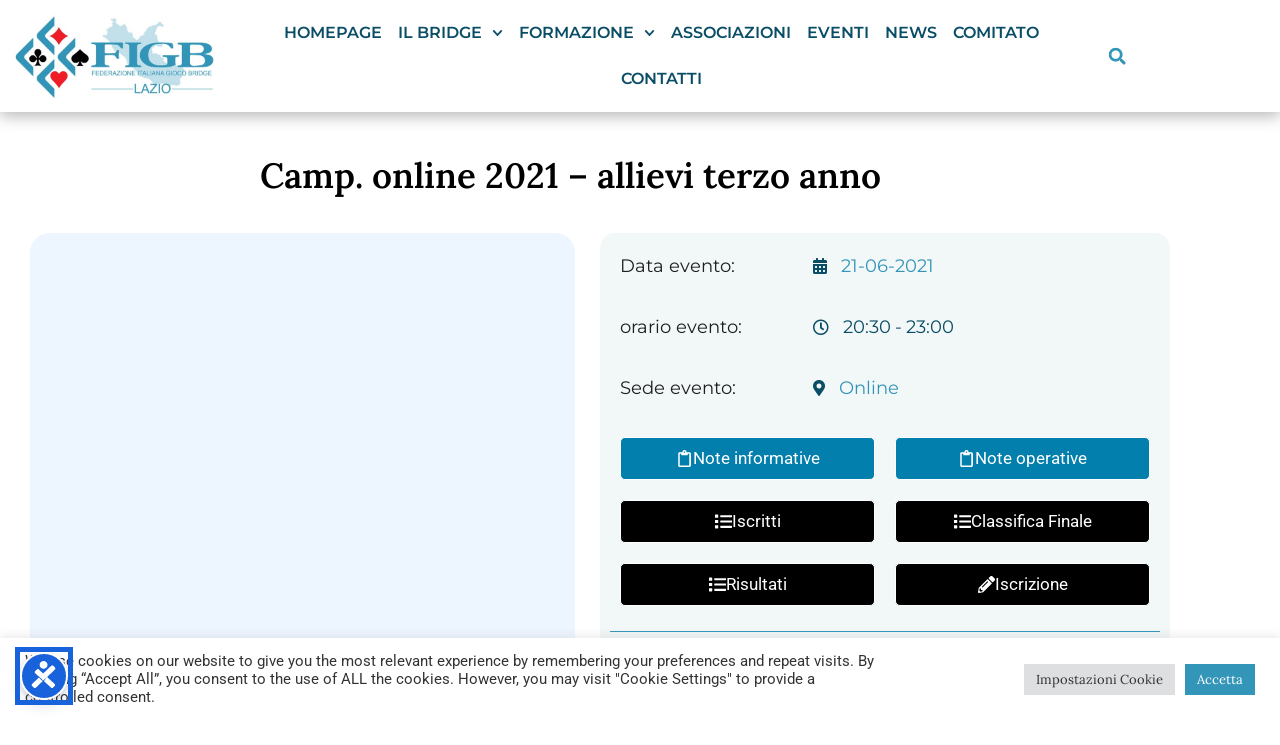

--- FILE ---
content_type: text/html; charset=UTF-8
request_url: https://www.bridgelazio.it/event/campionato-online-allievi-terzo-anno/
body_size: 24917
content:
<!doctype html>
<html dir="ltr" lang="it-IT" prefix="og: https://ogp.me/ns#">
<head>
	<meta charset="UTF-8">
	<meta name="viewport" content="width=device-width, initial-scale=1">
	<link rel="profile" href="https://gmpg.org/xfn/11">
	<title>Camp. online 2021 – allievi terzo anno - FIGB Regione Lazio</title>

		<!-- All in One SEO 4.9.3 - aioseo.com -->
	<meta name="robots" content="max-image-preview:large" />
	<meta name="author" content="Autore generico"/>
	<link rel="canonical" href="https://www.bridgelazio.it/event/campionato-online-allievi-terzo-anno/" />
	<meta name="generator" content="All in One SEO (AIOSEO) 4.9.3" />
		<meta property="og:locale" content="it_IT" />
		<meta property="og:site_name" content="FIGB Regione Lazio - Federazione Italiana Gioco Bridge - Regione Lazio" />
		<meta property="og:type" content="article" />
		<meta property="og:title" content="Camp. online 2021 – allievi terzo anno - FIGB Regione Lazio" />
		<meta property="og:url" content="https://www.bridgelazio.it/event/campionato-online-allievi-terzo-anno/" />
		<meta property="og:image" content="https://www.bridgelazio.it/wp-content/uploads/2025/07/logo-federazione-italiana-bridge-lazio-2025.jpg" />
		<meta property="og:image:secure_url" content="https://www.bridgelazio.it/wp-content/uploads/2025/07/logo-federazione-italiana-bridge-lazio-2025.jpg" />
		<meta property="article:published_time" content="2021-10-22T12:55:30+00:00" />
		<meta property="article:modified_time" content="2022-06-24T06:51:27+00:00" />
		<meta name="twitter:card" content="summary" />
		<meta name="twitter:title" content="Camp. online 2021 – allievi terzo anno - FIGB Regione Lazio" />
		<meta name="twitter:image" content="https://www.bridgelazio.it/wp-content/uploads/2025/07/logo-federazione-italiana-bridge-lazio-2025.jpg" />
		<script type="application/ld+json" class="aioseo-schema">
			{"@context":"https:\/\/schema.org","@graph":[{"@type":"BreadcrumbList","@id":"https:\/\/www.bridgelazio.it\/event\/campionato-online-allievi-terzo-anno\/#breadcrumblist","itemListElement":[{"@type":"ListItem","@id":"https:\/\/www.bridgelazio.it#listItem","position":1,"name":"Home","item":"https:\/\/www.bridgelazio.it","nextItem":{"@type":"ListItem","@id":"https:\/\/www.bridgelazio.it\/event\/#listItem","name":"Campionato"}},{"@type":"ListItem","@id":"https:\/\/www.bridgelazio.it\/event\/#listItem","position":2,"name":"Campionato","item":"https:\/\/www.bridgelazio.it\/event\/","nextItem":{"@type":"ListItem","@id":"https:\/\/www.bridgelazio.it\/event_category\/campionati\/#listItem","name":"Campionati"},"previousItem":{"@type":"ListItem","@id":"https:\/\/www.bridgelazio.it#listItem","name":"Home"}},{"@type":"ListItem","@id":"https:\/\/www.bridgelazio.it\/event_category\/campionati\/#listItem","position":3,"name":"Campionati","item":"https:\/\/www.bridgelazio.it\/event_category\/campionati\/","nextItem":{"@type":"ListItem","@id":"https:\/\/www.bridgelazio.it\/event\/campionato-online-allievi-terzo-anno\/#listItem","name":"Camp. online 2021 &#8211; allievi terzo anno"},"previousItem":{"@type":"ListItem","@id":"https:\/\/www.bridgelazio.it\/event\/#listItem","name":"Campionato"}},{"@type":"ListItem","@id":"https:\/\/www.bridgelazio.it\/event\/campionato-online-allievi-terzo-anno\/#listItem","position":4,"name":"Camp. online 2021 &#8211; allievi terzo anno","previousItem":{"@type":"ListItem","@id":"https:\/\/www.bridgelazio.it\/event_category\/campionati\/#listItem","name":"Campionati"}}]},{"@type":"Organization","@id":"https:\/\/www.bridgelazio.it\/#organization","name":"FIGB - Regione Lazio","description":"Federazione Italiana Gioco Bridge - Regione Lazio","url":"https:\/\/www.bridgelazio.it\/","logo":{"@type":"ImageObject","url":"https:\/\/www.bridgelazio.it\/wp-content\/uploads\/2025\/07\/logo-federazione-italiana-bridge-lazio-2025.jpg","@id":"https:\/\/www.bridgelazio.it\/event\/campionato-online-allievi-terzo-anno\/#organizationLogo","width":600,"height":263,"caption":"homepage"},"image":{"@id":"https:\/\/www.bridgelazio.it\/event\/campionato-online-allievi-terzo-anno\/#organizationLogo"}},{"@type":"Person","@id":"https:\/\/www.bridgelazio.it\/author\/autore-generico\/#author","url":"https:\/\/www.bridgelazio.it\/author\/autore-generico\/","name":"Autore generico"},{"@type":"WebPage","@id":"https:\/\/www.bridgelazio.it\/event\/campionato-online-allievi-terzo-anno\/#webpage","url":"https:\/\/www.bridgelazio.it\/event\/campionato-online-allievi-terzo-anno\/","name":"Camp. online 2021 \u2013 allievi terzo anno - FIGB Regione Lazio","inLanguage":"it-IT","isPartOf":{"@id":"https:\/\/www.bridgelazio.it\/#website"},"breadcrumb":{"@id":"https:\/\/www.bridgelazio.it\/event\/campionato-online-allievi-terzo-anno\/#breadcrumblist"},"author":{"@id":"https:\/\/www.bridgelazio.it\/author\/autore-generico\/#author"},"creator":{"@id":"https:\/\/www.bridgelazio.it\/author\/autore-generico\/#author"},"image":{"@type":"ImageObject","url":-1,"@id":"https:\/\/www.bridgelazio.it\/event\/campionato-online-allievi-terzo-anno\/#mainImage"},"primaryImageOfPage":{"@id":"https:\/\/www.bridgelazio.it\/event\/campionato-online-allievi-terzo-anno\/#mainImage"},"datePublished":"2021-10-22T14:55:30+02:00","dateModified":"2022-06-24T08:51:27+02:00"},{"@type":"WebSite","@id":"https:\/\/www.bridgelazio.it\/#website","url":"https:\/\/www.bridgelazio.it\/","name":"FIGB Regione Lazio","description":"Federazione Italiana Gioco Bridge - Regione Lazio","inLanguage":"it-IT","publisher":{"@id":"https:\/\/www.bridgelazio.it\/#organization"}}]}
		</script>
		<!-- All in One SEO -->

<link rel='dns-prefetch' href='//maps.googleapis.com' />
<link rel='dns-prefetch' href='//cdn.jsdelivr.net' />
<link rel="alternate" type="application/rss+xml" title="FIGB Regione Lazio &raquo; Feed" href="https://www.bridgelazio.it/feed/" />
		<style id="content-control-block-styles">
			@media (max-width: 640px) {
	.cc-hide-on-mobile {
		display: none !important;
	}
}
@media (min-width: 641px) and (max-width: 920px) {
	.cc-hide-on-tablet {
		display: none !important;
	}
}
@media (min-width: 921px) and (max-width: 1440px) {
	.cc-hide-on-desktop {
		display: none !important;
	}
}		</style>
		<style id='wp-img-auto-sizes-contain-inline-css'>
img:is([sizes=auto i],[sizes^="auto," i]){contain-intrinsic-size:3000px 1500px}
/*# sourceURL=wp-img-auto-sizes-contain-inline-css */
</style>
<link rel='stylesheet' id='bae-main-css' href='https://www.bridgelazio.it/wp-content/plugins/document-embedder-addons-for-elementor/admin/assets/css/main.css?ver=6.9' media='all' />
<link rel='stylesheet' id='embedpress-css-css' href='https://www.bridgelazio.it/wp-content/plugins/embedpress/assets/css/embedpress.css?ver=1767782249' media='all' />
<link rel='stylesheet' id='embedpress-blocks-style-css' href='https://www.bridgelazio.it/wp-content/plugins/embedpress/assets/css/blocks.build.css?ver=1767782249' media='all' />
<link rel='stylesheet' id='embedpress-lazy-load-css-css' href='https://www.bridgelazio.it/wp-content/plugins/embedpress/assets/css/lazy-load.css?ver=1767782249' media='all' />
<style id='wp-emoji-styles-inline-css'>

	img.wp-smiley, img.emoji {
		display: inline !important;
		border: none !important;
		box-shadow: none !important;
		height: 1em !important;
		width: 1em !important;
		margin: 0 0.07em !important;
		vertical-align: -0.1em !important;
		background: none !important;
		padding: 0 !important;
	}
/*# sourceURL=wp-emoji-styles-inline-css */
</style>
<link rel='stylesheet' id='wp-block-library-css' href='https://www.bridgelazio.it/wp-includes/css/dist/block-library/style.min.css?ver=6.9' media='all' />
<link rel='stylesheet' id='aioseo/css/src/vue/standalone/blocks/table-of-contents/global.scss-css' href='https://www.bridgelazio.it/wp-content/plugins/all-in-one-seo-pack/dist/Lite/assets/css/table-of-contents/global.e90f6d47.css?ver=4.9.3' media='all' />
<style id='feedzy-rss-feeds-loop-style-inline-css'>
.wp-block-feedzy-rss-feeds-loop{display:grid;gap:24px;grid-template-columns:repeat(1,1fr)}@media(min-width:782px){.wp-block-feedzy-rss-feeds-loop.feedzy-loop-columns-2,.wp-block-feedzy-rss-feeds-loop.feedzy-loop-columns-3,.wp-block-feedzy-rss-feeds-loop.feedzy-loop-columns-4,.wp-block-feedzy-rss-feeds-loop.feedzy-loop-columns-5{grid-template-columns:repeat(2,1fr)}}@media(min-width:960px){.wp-block-feedzy-rss-feeds-loop.feedzy-loop-columns-2{grid-template-columns:repeat(2,1fr)}.wp-block-feedzy-rss-feeds-loop.feedzy-loop-columns-3{grid-template-columns:repeat(3,1fr)}.wp-block-feedzy-rss-feeds-loop.feedzy-loop-columns-4{grid-template-columns:repeat(4,1fr)}.wp-block-feedzy-rss-feeds-loop.feedzy-loop-columns-5{grid-template-columns:repeat(5,1fr)}}.wp-block-feedzy-rss-feeds-loop .wp-block-image.is-style-rounded img{border-radius:9999px}.wp-block-feedzy-rss-feeds-loop .wp-block-image:has(:is(img:not([src]),img[src=""])){display:none}

/*# sourceURL=https://www.bridgelazio.it/wp-content/plugins/feedzy-rss-feeds/build/loop/style-index.css */
</style>
<style id='pdfemb-pdf-embedder-viewer-style-inline-css'>
.wp-block-pdfemb-pdf-embedder-viewer{max-width:none}

/*# sourceURL=https://www.bridgelazio.it/wp-content/plugins/pdf-embedder/block/build/style-index.css */
</style>
<link rel='stylesheet' id='content-control-block-styles-css' href='https://www.bridgelazio.it/wp-content/plugins/content-control/dist/style-block-editor.css?ver=2.6.5' media='all' />
<style id='global-styles-inline-css'>
:root{--wp--preset--aspect-ratio--square: 1;--wp--preset--aspect-ratio--4-3: 4/3;--wp--preset--aspect-ratio--3-4: 3/4;--wp--preset--aspect-ratio--3-2: 3/2;--wp--preset--aspect-ratio--2-3: 2/3;--wp--preset--aspect-ratio--16-9: 16/9;--wp--preset--aspect-ratio--9-16: 9/16;--wp--preset--color--black: #000000;--wp--preset--color--cyan-bluish-gray: #abb8c3;--wp--preset--color--white: #ffffff;--wp--preset--color--pale-pink: #f78da7;--wp--preset--color--vivid-red: #cf2e2e;--wp--preset--color--luminous-vivid-orange: #ff6900;--wp--preset--color--luminous-vivid-amber: #fcb900;--wp--preset--color--light-green-cyan: #7bdcb5;--wp--preset--color--vivid-green-cyan: #00d084;--wp--preset--color--pale-cyan-blue: #8ed1fc;--wp--preset--color--vivid-cyan-blue: #0693e3;--wp--preset--color--vivid-purple: #9b51e0;--wp--preset--gradient--vivid-cyan-blue-to-vivid-purple: linear-gradient(135deg,rgb(6,147,227) 0%,rgb(155,81,224) 100%);--wp--preset--gradient--light-green-cyan-to-vivid-green-cyan: linear-gradient(135deg,rgb(122,220,180) 0%,rgb(0,208,130) 100%);--wp--preset--gradient--luminous-vivid-amber-to-luminous-vivid-orange: linear-gradient(135deg,rgb(252,185,0) 0%,rgb(255,105,0) 100%);--wp--preset--gradient--luminous-vivid-orange-to-vivid-red: linear-gradient(135deg,rgb(255,105,0) 0%,rgb(207,46,46) 100%);--wp--preset--gradient--very-light-gray-to-cyan-bluish-gray: linear-gradient(135deg,rgb(238,238,238) 0%,rgb(169,184,195) 100%);--wp--preset--gradient--cool-to-warm-spectrum: linear-gradient(135deg,rgb(74,234,220) 0%,rgb(151,120,209) 20%,rgb(207,42,186) 40%,rgb(238,44,130) 60%,rgb(251,105,98) 80%,rgb(254,248,76) 100%);--wp--preset--gradient--blush-light-purple: linear-gradient(135deg,rgb(255,206,236) 0%,rgb(152,150,240) 100%);--wp--preset--gradient--blush-bordeaux: linear-gradient(135deg,rgb(254,205,165) 0%,rgb(254,45,45) 50%,rgb(107,0,62) 100%);--wp--preset--gradient--luminous-dusk: linear-gradient(135deg,rgb(255,203,112) 0%,rgb(199,81,192) 50%,rgb(65,88,208) 100%);--wp--preset--gradient--pale-ocean: linear-gradient(135deg,rgb(255,245,203) 0%,rgb(182,227,212) 50%,rgb(51,167,181) 100%);--wp--preset--gradient--electric-grass: linear-gradient(135deg,rgb(202,248,128) 0%,rgb(113,206,126) 100%);--wp--preset--gradient--midnight: linear-gradient(135deg,rgb(2,3,129) 0%,rgb(40,116,252) 100%);--wp--preset--font-size--small: 13px;--wp--preset--font-size--medium: 20px;--wp--preset--font-size--large: 36px;--wp--preset--font-size--x-large: 42px;--wp--preset--spacing--20: 0.44rem;--wp--preset--spacing--30: 0.67rem;--wp--preset--spacing--40: 1rem;--wp--preset--spacing--50: 1.5rem;--wp--preset--spacing--60: 2.25rem;--wp--preset--spacing--70: 3.38rem;--wp--preset--spacing--80: 5.06rem;--wp--preset--shadow--natural: 6px 6px 9px rgba(0, 0, 0, 0.2);--wp--preset--shadow--deep: 12px 12px 50px rgba(0, 0, 0, 0.4);--wp--preset--shadow--sharp: 6px 6px 0px rgba(0, 0, 0, 0.2);--wp--preset--shadow--outlined: 6px 6px 0px -3px rgb(255, 255, 255), 6px 6px rgb(0, 0, 0);--wp--preset--shadow--crisp: 6px 6px 0px rgb(0, 0, 0);}:root { --wp--style--global--content-size: 800px;--wp--style--global--wide-size: 1200px; }:where(body) { margin: 0; }.wp-site-blocks > .alignleft { float: left; margin-right: 2em; }.wp-site-blocks > .alignright { float: right; margin-left: 2em; }.wp-site-blocks > .aligncenter { justify-content: center; margin-left: auto; margin-right: auto; }:where(.wp-site-blocks) > * { margin-block-start: 24px; margin-block-end: 0; }:where(.wp-site-blocks) > :first-child { margin-block-start: 0; }:where(.wp-site-blocks) > :last-child { margin-block-end: 0; }:root { --wp--style--block-gap: 24px; }:root :where(.is-layout-flow) > :first-child{margin-block-start: 0;}:root :where(.is-layout-flow) > :last-child{margin-block-end: 0;}:root :where(.is-layout-flow) > *{margin-block-start: 24px;margin-block-end: 0;}:root :where(.is-layout-constrained) > :first-child{margin-block-start: 0;}:root :where(.is-layout-constrained) > :last-child{margin-block-end: 0;}:root :where(.is-layout-constrained) > *{margin-block-start: 24px;margin-block-end: 0;}:root :where(.is-layout-flex){gap: 24px;}:root :where(.is-layout-grid){gap: 24px;}.is-layout-flow > .alignleft{float: left;margin-inline-start: 0;margin-inline-end: 2em;}.is-layout-flow > .alignright{float: right;margin-inline-start: 2em;margin-inline-end: 0;}.is-layout-flow > .aligncenter{margin-left: auto !important;margin-right: auto !important;}.is-layout-constrained > .alignleft{float: left;margin-inline-start: 0;margin-inline-end: 2em;}.is-layout-constrained > .alignright{float: right;margin-inline-start: 2em;margin-inline-end: 0;}.is-layout-constrained > .aligncenter{margin-left: auto !important;margin-right: auto !important;}.is-layout-constrained > :where(:not(.alignleft):not(.alignright):not(.alignfull)){max-width: var(--wp--style--global--content-size);margin-left: auto !important;margin-right: auto !important;}.is-layout-constrained > .alignwide{max-width: var(--wp--style--global--wide-size);}body .is-layout-flex{display: flex;}.is-layout-flex{flex-wrap: wrap;align-items: center;}.is-layout-flex > :is(*, div){margin: 0;}body .is-layout-grid{display: grid;}.is-layout-grid > :is(*, div){margin: 0;}body{padding-top: 0px;padding-right: 0px;padding-bottom: 0px;padding-left: 0px;}a:where(:not(.wp-element-button)){text-decoration: underline;}:root :where(.wp-element-button, .wp-block-button__link){background-color: #32373c;border-width: 0;color: #fff;font-family: inherit;font-size: inherit;font-style: inherit;font-weight: inherit;letter-spacing: inherit;line-height: inherit;padding-top: calc(0.667em + 2px);padding-right: calc(1.333em + 2px);padding-bottom: calc(0.667em + 2px);padding-left: calc(1.333em + 2px);text-decoration: none;text-transform: inherit;}.has-black-color{color: var(--wp--preset--color--black) !important;}.has-cyan-bluish-gray-color{color: var(--wp--preset--color--cyan-bluish-gray) !important;}.has-white-color{color: var(--wp--preset--color--white) !important;}.has-pale-pink-color{color: var(--wp--preset--color--pale-pink) !important;}.has-vivid-red-color{color: var(--wp--preset--color--vivid-red) !important;}.has-luminous-vivid-orange-color{color: var(--wp--preset--color--luminous-vivid-orange) !important;}.has-luminous-vivid-amber-color{color: var(--wp--preset--color--luminous-vivid-amber) !important;}.has-light-green-cyan-color{color: var(--wp--preset--color--light-green-cyan) !important;}.has-vivid-green-cyan-color{color: var(--wp--preset--color--vivid-green-cyan) !important;}.has-pale-cyan-blue-color{color: var(--wp--preset--color--pale-cyan-blue) !important;}.has-vivid-cyan-blue-color{color: var(--wp--preset--color--vivid-cyan-blue) !important;}.has-vivid-purple-color{color: var(--wp--preset--color--vivid-purple) !important;}.has-black-background-color{background-color: var(--wp--preset--color--black) !important;}.has-cyan-bluish-gray-background-color{background-color: var(--wp--preset--color--cyan-bluish-gray) !important;}.has-white-background-color{background-color: var(--wp--preset--color--white) !important;}.has-pale-pink-background-color{background-color: var(--wp--preset--color--pale-pink) !important;}.has-vivid-red-background-color{background-color: var(--wp--preset--color--vivid-red) !important;}.has-luminous-vivid-orange-background-color{background-color: var(--wp--preset--color--luminous-vivid-orange) !important;}.has-luminous-vivid-amber-background-color{background-color: var(--wp--preset--color--luminous-vivid-amber) !important;}.has-light-green-cyan-background-color{background-color: var(--wp--preset--color--light-green-cyan) !important;}.has-vivid-green-cyan-background-color{background-color: var(--wp--preset--color--vivid-green-cyan) !important;}.has-pale-cyan-blue-background-color{background-color: var(--wp--preset--color--pale-cyan-blue) !important;}.has-vivid-cyan-blue-background-color{background-color: var(--wp--preset--color--vivid-cyan-blue) !important;}.has-vivid-purple-background-color{background-color: var(--wp--preset--color--vivid-purple) !important;}.has-black-border-color{border-color: var(--wp--preset--color--black) !important;}.has-cyan-bluish-gray-border-color{border-color: var(--wp--preset--color--cyan-bluish-gray) !important;}.has-white-border-color{border-color: var(--wp--preset--color--white) !important;}.has-pale-pink-border-color{border-color: var(--wp--preset--color--pale-pink) !important;}.has-vivid-red-border-color{border-color: var(--wp--preset--color--vivid-red) !important;}.has-luminous-vivid-orange-border-color{border-color: var(--wp--preset--color--luminous-vivid-orange) !important;}.has-luminous-vivid-amber-border-color{border-color: var(--wp--preset--color--luminous-vivid-amber) !important;}.has-light-green-cyan-border-color{border-color: var(--wp--preset--color--light-green-cyan) !important;}.has-vivid-green-cyan-border-color{border-color: var(--wp--preset--color--vivid-green-cyan) !important;}.has-pale-cyan-blue-border-color{border-color: var(--wp--preset--color--pale-cyan-blue) !important;}.has-vivid-cyan-blue-border-color{border-color: var(--wp--preset--color--vivid-cyan-blue) !important;}.has-vivid-purple-border-color{border-color: var(--wp--preset--color--vivid-purple) !important;}.has-vivid-cyan-blue-to-vivid-purple-gradient-background{background: var(--wp--preset--gradient--vivid-cyan-blue-to-vivid-purple) !important;}.has-light-green-cyan-to-vivid-green-cyan-gradient-background{background: var(--wp--preset--gradient--light-green-cyan-to-vivid-green-cyan) !important;}.has-luminous-vivid-amber-to-luminous-vivid-orange-gradient-background{background: var(--wp--preset--gradient--luminous-vivid-amber-to-luminous-vivid-orange) !important;}.has-luminous-vivid-orange-to-vivid-red-gradient-background{background: var(--wp--preset--gradient--luminous-vivid-orange-to-vivid-red) !important;}.has-very-light-gray-to-cyan-bluish-gray-gradient-background{background: var(--wp--preset--gradient--very-light-gray-to-cyan-bluish-gray) !important;}.has-cool-to-warm-spectrum-gradient-background{background: var(--wp--preset--gradient--cool-to-warm-spectrum) !important;}.has-blush-light-purple-gradient-background{background: var(--wp--preset--gradient--blush-light-purple) !important;}.has-blush-bordeaux-gradient-background{background: var(--wp--preset--gradient--blush-bordeaux) !important;}.has-luminous-dusk-gradient-background{background: var(--wp--preset--gradient--luminous-dusk) !important;}.has-pale-ocean-gradient-background{background: var(--wp--preset--gradient--pale-ocean) !important;}.has-electric-grass-gradient-background{background: var(--wp--preset--gradient--electric-grass) !important;}.has-midnight-gradient-background{background: var(--wp--preset--gradient--midnight) !important;}.has-small-font-size{font-size: var(--wp--preset--font-size--small) !important;}.has-medium-font-size{font-size: var(--wp--preset--font-size--medium) !important;}.has-large-font-size{font-size: var(--wp--preset--font-size--large) !important;}.has-x-large-font-size{font-size: var(--wp--preset--font-size--x-large) !important;}
:root :where(.wp-block-pullquote){font-size: 1.5em;line-height: 1.6;}
/*# sourceURL=global-styles-inline-css */
</style>
<link rel='stylesheet' id='cookie-law-info-css' href='https://www.bridgelazio.it/wp-content/plugins/cookie-law-info/legacy/public/css/cookie-law-info-public.css?ver=3.3.9.1' media='all' />
<link rel='stylesheet' id='cookie-law-info-gdpr-css' href='https://www.bridgelazio.it/wp-content/plugins/cookie-law-info/legacy/public/css/cookie-law-info-gdpr.css?ver=3.3.9.1' media='all' />
<link rel='stylesheet' id='fontawesome-css' href='https://www.bridgelazio.it/wp-content/plugins/ova-events/assets/libs/fontawesome/css/all.css' media='all' />
<link rel='stylesheet' id='elegant_font-css' href='https://www.bridgelazio.it/wp-content/plugins/ova-events/assets/libs/elegant_font/ele_style.css' media='all' />
<link rel='stylesheet' id='select2-css' href='https://www.bridgelazio.it/wp-content/plugins/ova-events/assets/libs/dist/css/select2.min.css' media='all' />
<link rel='stylesheet' id='calendar-css' href='https://www.bridgelazio.it/wp-content/plugins/ova-events/assets/libs/calendar/main.min.css' media='all' />
<link rel='stylesheet' id='event-frontend-css' href='https://www.bridgelazio.it/wp-content/plugins/ova-events/assets/css/frontend/event.css' media='all' />
<style id='event-frontend-inline-css'>



.type1 .date-event .date,
.type2 .date-event .date,
.type3 .date-event,
.type5 .date-event,
#sidebar-event .widget_feature_event .event-feature .item .date-event .date,
.single_event .content-event .tab-Location ul.event_nav li.event_nav-item.active:after,
.single_event .content-event .tab-Location ul.event_nav li.event_nav-item a:after,
.single_event .content-event .event-related .archive_event .ovaev-content.content-grid .date-event .date,
#sidebar-event .widget ul li a:hover:before,
.type1 .desc .event_post .button_event .view_detail:hover,
.type2 .desc .event_post .button_event .view_detail:hover,
.type4 .desc .event_post .button_event .view_detail:hover,
.type6 .event-readmore a:hover,
#sidebar-event .widget_feature_event .event-feature .item .desc .event_post .button_event .view_detail:hover,
#sidebar-event .widget_list_event .button-all-event a:hover,
.single_event .content-event .event_intro .wrap-event-info .wrap-booking-links a:hover
.single_event .content-event .ova-next-pre-post .pre:hover .num-1 .icon,
.single_event .content-event .ova-next-pre-post .next:hover .num-1 .icon,
.single_event .content-event .ova-next-pre-post .pre:hover .num-1 .icon,
.single_event .content-event .ova-next-pre-post .next:hover .num-1 .icon,
.single_event .content-event .event-related .archive_event .ovaev-content.content-grid .desc .event_post .button_event .view_detail:hover,
.single_event .content-event .event_intro .wrap-event-info .wrap-booking-links a:hover,
.ovaev-event-element.ovaev-event-slide .owl-nav button:hover,
.ovapo_project_slide .grid .owl-nav button:hover,
.search_archive_event form .wrap-ovaev_submit .ovaev_submit,
.ovaev-event-element.version_2 .wp-content .ovaev-content.content-grid .date-event .date,
.ovaev-event-element.version_2 .wp-content .ovaev-content.content-grid .desc .event_post .button_event .view_detail:hover,
.blog_pagination .pagination li.active a,
.blog_pagination .pagination li a:hover,
.blog_pagination .pagination li a:focus,
.ovaev-event-element.ovaev-event-slide .owl-dots .owl-dot.active span,
.ovapo_project_grid .btn_grid .btn_grid_event:hover,
.events_pagination .page-numbers li span,
.events_pagination .page-numbers li a:hover,
.ovaev-wrapper-search-ajax .search-ajax-pagination ul li .page-numbers.current,
.ovaev-wrapper-search-ajax .search-ajax-pagination ul li .page-numbers:hover
{
	background-color: #4ab3ef;
}

.type1 .desc .event_post .button_event .view_detail:hover,
.type2 .desc .event_post .button_event .view_detail:hover,
.type4 .desc .event_post .button_event .view_detail:hover,
.type6 .event-readmore a:hover,
#sidebar-event .widget_feature_event .event-feature .item .desc .event_post .button_event .view_detail:hover,
#sidebar-event .widget_list_event .button-all-event a:hover,
.single_event .content-event .event_intro .wrap-event-info .wrap-booking-links a:hover,
.single_event .content-event .ova-next-pre-post .pre:hover .num-1 .icon,
.single_event .content-event .ova-next-pre-post .next:hover .num-1 .icon,
.single_event .content-event .event-related .archive_event .ovaev-content.content-grid .desc .event_post .button_event .view_detail:hover,
.search_archive_event form .wrap-ovaev_submit .ovaev_submit,
.ovaev-event-element.version_2 .wp-content .ovaev-content.content-grid .desc .event_post .button_event .view_detail:hover,
.blog_pagination .pagination li.active a,
.blog_pagination .pagination li a:hover,
.blog_pagination .pagination li a:focus,
.ovapo_project_grid .btn_grid .btn_grid_event:hover,
.events_pagination .page-numbers li a:hover,
.events_pagination .page-numbers li span,
.ovaev-wrapper-search-ajax .search-ajax-pagination ul li .page-numbers.current,
.ovaev-wrapper-search-ajax .search-ajax-pagination ul li .page-numbers:hover
{
	border-color: #4ab3ef;
}

.type1 .date-event .month-year,
.type1 .desc .event_post .post_cat .event_type,
.type1 .desc .event_post .event_title a:hover,
.icon_event,
.type2 .date-event .month-year,
.type2 .desc .event_post .post_cat .event_type,
.type2 .desc .event_post .event_title a:hover,
.type3 .desc .event_post .event_title a:hover,
.type3 .desc .event_post .time-event .time i,
.type3 .desc .event_post .time-event .venue i,
.type4 .date-event .date-month,
.type4 .desc .event_post .event_title a:hover,
.type4 .desc .event_post .time-event .time i,
.type4 .desc .event_post .time-event .venue i,
.type5 .desc .event_post .event_title a:hover,
.type6 .date-event .date-month,
.type6 .extra-event .desc .event_post .post_cat a,
.type6 .extra-event .desc .event_post .event_title a:hover,
#sidebar-event .widget_feature_event .event-feature .item .date-event .month-year,
#sidebar-event .widget_feature_event .event-feature .item .desc .event_post .post_cat .event_type,
#sidebar-event .widget_feature_event .event-feature .item .desc .event_post .event_title a:hover,
#sidebar-event .widget_list_event .list-event .item-event .ova-content .title a:hover,
#sidebar-event .widget ul li:hover a,
#sidebar-event .widget ul li:hover,
.single_event .content-event .event_intro .wrap-event-info .wrap-info .wrap-pro i,
.single_event .content-event .event_intro .wrap-event-info .wrap-info .ovaev-category i,
.single_event .content-event .ova-next-pre-post .pre .num-2 .title:hover,
.single_event .content-event .ova-next-pre-post .next .num-2 .title:hover,
.single_event .content-event .event-related .archive_event .ovaev-content.content-grid .date-event .month-year,
.single_event .content-event .event-related .archive_event .ovaev-content.content-grid .desc .event_post .post_cat .event_type,
.single_event .content-event .event-related .archive_event .ovaev-content.content-grid .desc .event_post .event_title a:hover,
.single_event .content-event .event_tags_share .event-tags a:hover,
#sidebar-event .widget .tagcloud a:hover,
.ovapo_project_grid .button-filter button.active,
.ovapo_project_grid .button-filter button:hover,
.more_date_text,
.ovaev-event-element.version_2 .wp-content .ovaev-content.content-grid .date-event .month-year,
.ovaev-event-element.version_2 .wp-content .ovaev-content.content-grid .desc .event_post .event_title a:hover,
.ovaev-event-element.version_2 .wp-content .ovaev-content.content-grid .desc .event_post .time-event .time .more_date_text span,
.ovaev-event-element.version_2 .title-readmore .read-more,
.ovaev-event-element.version_3 .title-readmore .read-more,
.ovaev-event-element .item .title a:hover,
.single_event .content-event .event_intro .wrap-event-info .ovaev-category a:hover,
#sidebar-event .widget_list_event .list-event .item-event .ova-content .time .more_date_text span,
.ovaev-shortcode-title a:hover,
.ovaev-shortcode-date i,
.ovaev-shortcode-time i,
.ovaev-shortcode-location i,
.ovaev-shortcode-categories i,
.ovaev-shortcode-categories span.event-category a:hover,
.ovaev-shortcode-tags .ovaev-tag:hover
{
	color: #4ab3ef;
}

#sidebar-event .widget .widget-title
{
	border-bottom-color: #4ab3ef;
}

.ovapo_project_grid .wrap_loader .loader circle, .ovaev-wrapper-search-ajax .ovaev-search-ajax-container .wrap_loader .loader circle
{
	stroke: #4ab3ef;
}


/*# sourceURL=event-frontend-inline-css */
</style>
<link rel='stylesheet' id='owl-carousel-css' href='https://www.bridgelazio.it/wp-content/plugins/ova-events/assets/libs/owl-carousel/assets/owl.carousel.min.css?ver=6.9' media='all' />
<link rel='stylesheet' id='prettyphoto-css' href='https://www.bridgelazio.it/wp-content/plugins/ova-events/assets/libs/prettyphoto/css/prettyPhoto.css?ver=6.9' media='all' />
<link rel='stylesheet' id='wpa-style-css' href='https://www.bridgelazio.it/wp-content/plugins/wp-accessibility/css/wpa-style.css?ver=2.2.6' media='all' />
<style id='wpa-style-inline-css'>

		:focus { outline: 2px solid#233c7f!important; outline-offset: 2px !important; }
		:root { --admin-bar-top : 7px; }
/*# sourceURL=wpa-style-inline-css */
</style>
<link rel='stylesheet' id='dearflip-css-css' href='https://cdn.jsdelivr.net/npm/@dearhive/dearflip-jquery-flipbook@1.7.3/dflip/css/dflip.min.css?ver=1.7.3' media='all' />
<link rel='stylesheet' id='hello-elementor-css' href='https://www.bridgelazio.it/wp-content/themes/hello-elementor/assets/css/reset.css?ver=3.4.5' media='all' />
<link rel='stylesheet' id='hello-elementor-theme-style-css' href='https://www.bridgelazio.it/wp-content/themes/hello-elementor/assets/css/theme.css?ver=3.4.5' media='all' />
<link rel='stylesheet' id='hello-elementor-header-footer-css' href='https://www.bridgelazio.it/wp-content/themes/hello-elementor/assets/css/header-footer.css?ver=3.4.5' media='all' />
<link rel='stylesheet' id='elementor-frontend-css' href='https://www.bridgelazio.it/wp-content/plugins/elementor/assets/css/frontend.min.css?ver=3.34.1' media='all' />
<style id='elementor-frontend-inline-css'>
.elementor-kit-5{--e-global-color-primary:#3395B8;--e-global-color-secondary:#42BCE7;--e-global-color-text:#1D1F21;--e-global-color-accent:#111213;--e-global-color-6892b8f:#FFFFFF;--e-global-color-7a0ca65:#000000;--e-global-typography-primary-font-family:"Montserrat";--e-global-typography-primary-font-weight:600;--e-global-typography-secondary-font-family:"Montserrat";--e-global-typography-secondary-font-weight:400;--e-global-typography-text-font-family:"Montserrat";--e-global-typography-text-font-size:18px;--e-global-typography-text-font-weight:400;--e-global-typography-accent-font-family:"Montserrat";--e-global-typography-accent-font-weight:bold;--e-global-typography-b9aab7f-font-family:"Lora";--e-global-typography-b9aab7f-font-size:30px;--e-global-typography-b9aab7f-font-weight:500;--e-global-typography-b9aab7f-line-height:1.4em;}.elementor-kit-5 a{font-family:"Lora", Sans-serif;}.elementor-kit-5 h1{color:var( --e-global-color-text );font-family:"Lora", Sans-serif;font-size:40px;}.elementor-kit-5 h2{color:var( --e-global-color-text );font-family:"Lora", Sans-serif;font-size:35px;font-weight:500;}.elementor-kit-5 h3{color:var( --e-global-color-text );font-family:"Lora", Sans-serif;}.elementor-kit-5 button,.elementor-kit-5 input[type="button"],.elementor-kit-5 input[type="submit"],.elementor-kit-5 .elementor-button{color:var( --e-global-color-6892b8f );background-color:var( --e-global-color-primary );border-style:solid;border-width:1px 1px 1px 1px;border-color:var( --e-global-color-6892b8f );border-radius:5px 5px 5px 5px;}.elementor-kit-5 button:hover,.elementor-kit-5 button:focus,.elementor-kit-5 input[type="button"]:hover,.elementor-kit-5 input[type="button"]:focus,.elementor-kit-5 input[type="submit"]:hover,.elementor-kit-5 input[type="submit"]:focus,.elementor-kit-5 .elementor-button:hover,.elementor-kit-5 .elementor-button:focus{color:var( --e-global-color-6892b8f );background-color:var( --e-global-color-secondary );}.elementor-section.elementor-section-boxed > .elementor-container{max-width:1140px;}.e-con{--container-max-width:1140px;}.elementor-widget:not(:last-child){--kit-widget-spacing:20px;}.elementor-element{--widgets-spacing:20px 20px;--widgets-spacing-row:20px;--widgets-spacing-column:20px;}{}h1.entry-title{display:var(--page-title-display);}.elementor-kit-5 e-page-transition{background-color:#FFBC7D;}.site-header .site-branding{flex-direction:column;align-items:stretch;}.site-header{padding-inline-end:0px;padding-inline-start:0px;}.site-footer .site-branding{flex-direction:column;align-items:stretch;}@media(max-width:1024px){.elementor-section.elementor-section-boxed > .elementor-container{max-width:1024px;}.e-con{--container-max-width:1024px;}}@media(max-width:767px){.elementor-kit-5{--e-global-typography-b9aab7f-font-size:21px;--e-global-typography-b9aab7f-line-height:1.6em;}.elementor-section.elementor-section-boxed > .elementor-container{max-width:767px;}.e-con{--container-max-width:767px;}}
.elementor-10 .elementor-element.elementor-element-58b450f4 > .elementor-container > .elementor-column > .elementor-widget-wrap{align-content:center;align-items:center;}.elementor-10 .elementor-element.elementor-element-58b450f4:not(.elementor-motion-effects-element-type-background), .elementor-10 .elementor-element.elementor-element-58b450f4 > .elementor-motion-effects-container > .elementor-motion-effects-layer{background-color:#FFFFFF;}.elementor-10 .elementor-element.elementor-element-58b450f4{box-shadow:0px 4px 15px 0px rgba(0, 0, 0, 0.29);transition:background 0.3s, border 0.3s, border-radius 0.3s, box-shadow 0.3s;z-index:999;}.elementor-10 .elementor-element.elementor-element-58b450f4 > .elementor-background-overlay{transition:background 0.3s, border-radius 0.3s, opacity 0.3s;}.elementor-widget-icon.elementor-view-stacked .elementor-icon{background-color:var( --e-global-color-primary );}.elementor-widget-icon.elementor-view-framed .elementor-icon, .elementor-widget-icon.elementor-view-default .elementor-icon{color:var( --e-global-color-primary );border-color:var( --e-global-color-primary );}.elementor-widget-icon.elementor-view-framed .elementor-icon, .elementor-widget-icon.elementor-view-default .elementor-icon svg{fill:var( --e-global-color-primary );}.elementor-10 .elementor-element.elementor-element-3c31d534 .elementor-icon-wrapper{text-align:center;}.elementor-10 .elementor-element.elementor-element-3c31d534 .elementor-icon{font-size:42px;}.elementor-10 .elementor-element.elementor-element-3c31d534 .elementor-icon svg{height:42px;}.elementor-widget-theme-site-logo .widget-image-caption{color:var( --e-global-color-text );font-family:var( --e-global-typography-text-font-family ), Sans-serif;font-size:var( --e-global-typography-text-font-size );font-weight:var( --e-global-typography-text-font-weight );}.elementor-10 .elementor-element.elementor-element-6d58adf5{text-align:center;}.elementor-10 .elementor-element.elementor-element-6d58adf5 img{max-width:180px;}.elementor-widget-search-form input[type="search"].elementor-search-form__input{font-family:var( --e-global-typography-text-font-family ), Sans-serif;font-size:var( --e-global-typography-text-font-size );font-weight:var( --e-global-typography-text-font-weight );}.elementor-widget-search-form .elementor-search-form__input,
					.elementor-widget-search-form .elementor-search-form__icon,
					.elementor-widget-search-form .elementor-lightbox .dialog-lightbox-close-button,
					.elementor-widget-search-form .elementor-lightbox .dialog-lightbox-close-button:hover,
					.elementor-widget-search-form.elementor-search-form--skin-full_screen input[type="search"].elementor-search-form__input{color:var( --e-global-color-text );fill:var( --e-global-color-text );}.elementor-widget-search-form .elementor-search-form__submit{font-family:var( --e-global-typography-text-font-family ), Sans-serif;font-size:var( --e-global-typography-text-font-size );font-weight:var( --e-global-typography-text-font-weight );background-color:var( --e-global-color-secondary );}.elementor-10 .elementor-element.elementor-element-154be3fb .elementor-search-form{text-align:center;}.elementor-10 .elementor-element.elementor-element-154be3fb .elementor-search-form__toggle{--e-search-form-toggle-size:42px;--e-search-form-toggle-color:var( --e-global-color-primary );--e-search-form-toggle-background-color:#FFFFFF;}.elementor-10 .elementor-element.elementor-element-154be3fb.elementor-search-form--skin-full_screen .elementor-search-form__container{background-color:#3395B8CC;}.elementor-10 .elementor-element.elementor-element-154be3fb .elementor-search-form__input,
					.elementor-10 .elementor-element.elementor-element-154be3fb .elementor-search-form__icon,
					.elementor-10 .elementor-element.elementor-element-154be3fb .elementor-lightbox .dialog-lightbox-close-button,
					.elementor-10 .elementor-element.elementor-element-154be3fb .elementor-lightbox .dialog-lightbox-close-button:hover,
					.elementor-10 .elementor-element.elementor-element-154be3fb.elementor-search-form--skin-full_screen input[type="search"].elementor-search-form__input{color:#FFFFFF;fill:#FFFFFF;}.elementor-10 .elementor-element.elementor-element-154be3fb:not(.elementor-search-form--skin-full_screen) .elementor-search-form__container{border-radius:3px;}.elementor-10 .elementor-element.elementor-element-154be3fb.elementor-search-form--skin-full_screen input[type="search"].elementor-search-form__input{border-radius:3px;}.elementor-10 .elementor-element.elementor-element-2fb374d7 > .elementor-container > .elementor-column > .elementor-widget-wrap{align-content:center;align-items:center;}.elementor-10 .elementor-element.elementor-element-2fb374d7:not(.elementor-motion-effects-element-type-background), .elementor-10 .elementor-element.elementor-element-2fb374d7 > .elementor-motion-effects-container > .elementor-motion-effects-layer{background-color:#FFFFFF;}.elementor-10 .elementor-element.elementor-element-2fb374d7{box-shadow:0px 4px 15px 0px rgba(0, 0, 0, 0.29);transition:background 0.3s, border 0.3s, border-radius 0.3s, box-shadow 0.3s;z-index:999;}.elementor-10 .elementor-element.elementor-element-2fb374d7 > .elementor-background-overlay{transition:background 0.3s, border-radius 0.3s, opacity 0.3s;}.elementor-10 .elementor-element.elementor-element-75716eb5 > .elementor-element-populated{margin:0px 0px 0px 0px;--e-column-margin-right:0px;--e-column-margin-left:0px;padding:10px 0px 10px 0px;}.elementor-10 .elementor-element.elementor-element-f4bf335 img{width:200px;}.elementor-bc-flex-widget .elementor-10 .elementor-element.elementor-element-541b7331.elementor-column .elementor-widget-wrap{align-items:center;}.elementor-10 .elementor-element.elementor-element-541b7331.elementor-column.elementor-element[data-element_type="column"] > .elementor-widget-wrap.elementor-element-populated{align-content:center;align-items:center;}.elementor-10 .elementor-element.elementor-element-541b7331 > .elementor-element-populated{margin:0px 0px 0px 0px;--e-column-margin-right:0px;--e-column-margin-left:0px;padding:10px 0px 10px 0px;}.elementor-widget-nav-menu .elementor-nav-menu .elementor-item{font-family:var( --e-global-typography-primary-font-family ), Sans-serif;font-weight:var( --e-global-typography-primary-font-weight );}.elementor-widget-nav-menu .elementor-nav-menu--main .elementor-item{color:var( --e-global-color-text );fill:var( --e-global-color-text );}.elementor-widget-nav-menu .elementor-nav-menu--main .elementor-item:hover,
					.elementor-widget-nav-menu .elementor-nav-menu--main .elementor-item.elementor-item-active,
					.elementor-widget-nav-menu .elementor-nav-menu--main .elementor-item.highlighted,
					.elementor-widget-nav-menu .elementor-nav-menu--main .elementor-item:focus{color:var( --e-global-color-accent );fill:var( --e-global-color-accent );}.elementor-widget-nav-menu .elementor-nav-menu--main:not(.e--pointer-framed) .elementor-item:before,
					.elementor-widget-nav-menu .elementor-nav-menu--main:not(.e--pointer-framed) .elementor-item:after{background-color:var( --e-global-color-accent );}.elementor-widget-nav-menu .e--pointer-framed .elementor-item:before,
					.elementor-widget-nav-menu .e--pointer-framed .elementor-item:after{border-color:var( --e-global-color-accent );}.elementor-widget-nav-menu{--e-nav-menu-divider-color:var( --e-global-color-text );}.elementor-widget-nav-menu .elementor-nav-menu--dropdown .elementor-item, .elementor-widget-nav-menu .elementor-nav-menu--dropdown  .elementor-sub-item{font-family:var( --e-global-typography-accent-font-family ), Sans-serif;font-weight:var( --e-global-typography-accent-font-weight );}.elementor-10 .elementor-element.elementor-element-377d125 .elementor-nav-menu .elementor-item{font-size:16px;font-weight:600;text-transform:uppercase;}.elementor-10 .elementor-element.elementor-element-377d125 .elementor-nav-menu--main .elementor-item{color:#0A4D66;fill:#0A4D66;padding-left:8px;padding-right:8px;}.elementor-10 .elementor-element.elementor-element-377d125 .elementor-nav-menu--main .elementor-item.elementor-item-active{color:#0F84AD;}.elementor-10 .elementor-element.elementor-element-377d125 .elementor-nav-menu--dropdown a, .elementor-10 .elementor-element.elementor-element-377d125 .elementor-menu-toggle{color:var( --e-global-color-6892b8f );fill:var( --e-global-color-6892b8f );}.elementor-10 .elementor-element.elementor-element-377d125 .elementor-nav-menu--dropdown{background-color:#0A4D66;border-style:solid;border-width:1px 1px 1px 1px;border-color:#FFFFFF;}.elementor-10 .elementor-element.elementor-element-377d125 .elementor-nav-menu--dropdown a:hover,
					.elementor-10 .elementor-element.elementor-element-377d125 .elementor-nav-menu--dropdown a:focus,
					.elementor-10 .elementor-element.elementor-element-377d125 .elementor-nav-menu--dropdown a.elementor-item-active,
					.elementor-10 .elementor-element.elementor-element-377d125 .elementor-nav-menu--dropdown a.highlighted,
					.elementor-10 .elementor-element.elementor-element-377d125 .elementor-menu-toggle:hover,
					.elementor-10 .elementor-element.elementor-element-377d125 .elementor-menu-toggle:focus{color:var( --e-global-color-6892b8f );}.elementor-10 .elementor-element.elementor-element-377d125 .elementor-nav-menu--dropdown a:hover,
					.elementor-10 .elementor-element.elementor-element-377d125 .elementor-nav-menu--dropdown a:focus,
					.elementor-10 .elementor-element.elementor-element-377d125 .elementor-nav-menu--dropdown a.elementor-item-active,
					.elementor-10 .elementor-element.elementor-element-377d125 .elementor-nav-menu--dropdown a.highlighted{background-color:var( --e-global-color-secondary );}.elementor-10 .elementor-element.elementor-element-377d125 .elementor-nav-menu--dropdown .elementor-item, .elementor-10 .elementor-element.elementor-element-377d125 .elementor-nav-menu--dropdown  .elementor-sub-item{font-size:15px;font-weight:600;}.elementor-10 .elementor-element.elementor-element-377d125 .elementor-nav-menu--main .elementor-nav-menu--dropdown, .elementor-10 .elementor-element.elementor-element-377d125 .elementor-nav-menu__container.elementor-nav-menu--dropdown{box-shadow:0px 0px 14px 0px rgba(0, 0, 0, 0.26);}.elementor-10 .elementor-element.elementor-element-377d125 .elementor-nav-menu--dropdown li:not(:last-child){border-style:solid;border-color:#FFFFFF;border-bottom-width:1px;}.elementor-10 .elementor-element.elementor-element-10d3fc6a > .elementor-element-populated{margin:0px 0px 0px 0px;--e-column-margin-right:0px;--e-column-margin-left:0px;padding:10px 0px 10px 0px;}.elementor-10 .elementor-element.elementor-element-22cc8d8d .elementor-search-form{text-align:right;}.elementor-10 .elementor-element.elementor-element-22cc8d8d .elementor-search-form__toggle{--e-search-form-toggle-size:30px;--e-search-form-toggle-color:var( --e-global-color-primary );--e-search-form-toggle-background-color:#FFFFFF;}.elementor-10 .elementor-element.elementor-element-22cc8d8d.elementor-search-form--skin-full_screen .elementor-search-form__container{background-color:#3395B8CC;}.elementor-10 .elementor-element.elementor-element-22cc8d8d input[type="search"].elementor-search-form__input{font-family:var( --e-global-typography-text-font-family ), Sans-serif;font-size:var( --e-global-typography-text-font-size );font-weight:var( --e-global-typography-text-font-weight );}.elementor-10 .elementor-element.elementor-element-22cc8d8d .elementor-search-form__input,
					.elementor-10 .elementor-element.elementor-element-22cc8d8d .elementor-search-form__icon,
					.elementor-10 .elementor-element.elementor-element-22cc8d8d .elementor-lightbox .dialog-lightbox-close-button,
					.elementor-10 .elementor-element.elementor-element-22cc8d8d .elementor-lightbox .dialog-lightbox-close-button:hover,
					.elementor-10 .elementor-element.elementor-element-22cc8d8d.elementor-search-form--skin-full_screen input[type="search"].elementor-search-form__input{color:#FFFFFF;fill:#FFFFFF;}.elementor-10 .elementor-element.elementor-element-22cc8d8d:not(.elementor-search-form--skin-full_screen) .elementor-search-form__container{border-radius:3px;}.elementor-10 .elementor-element.elementor-element-22cc8d8d.elementor-search-form--skin-full_screen input[type="search"].elementor-search-form__input{border-radius:3px;}.elementor-theme-builder-content-area{height:400px;}.elementor-location-header:before, .elementor-location-footer:before{content:"";display:table;clear:both;}@media(max-width:1024px){.elementor-bc-flex-widget .elementor-10 .elementor-element.elementor-element-63f8e37d.elementor-column .elementor-widget-wrap{align-items:center;}.elementor-10 .elementor-element.elementor-element-63f8e37d.elementor-column.elementor-element[data-element_type="column"] > .elementor-widget-wrap.elementor-element-populated{align-content:center;align-items:center;}.elementor-10 .elementor-element.elementor-element-3c31d534 .elementor-icon{font-size:30px;}.elementor-10 .elementor-element.elementor-element-3c31d534 .elementor-icon svg{height:30px;}.elementor-widget-theme-site-logo .widget-image-caption{font-size:var( --e-global-typography-text-font-size );}.elementor-10 .elementor-element.elementor-element-6d58adf5 img{width:200px;max-width:180px;}.elementor-bc-flex-widget .elementor-10 .elementor-element.elementor-element-55cee241.elementor-column .elementor-widget-wrap{align-items:center;}.elementor-10 .elementor-element.elementor-element-55cee241.elementor-column.elementor-element[data-element_type="column"] > .elementor-widget-wrap.elementor-element-populated{align-content:center;align-items:center;}.elementor-widget-search-form input[type="search"].elementor-search-form__input{font-size:var( --e-global-typography-text-font-size );}.elementor-widget-search-form .elementor-search-form__submit{font-size:var( --e-global-typography-text-font-size );}.elementor-10 .elementor-element.elementor-element-22cc8d8d input[type="search"].elementor-search-form__input{font-size:var( --e-global-typography-text-font-size );}}@media(min-width:768px){.elementor-10 .elementor-element.elementor-element-63f8e37d{width:24%;}.elementor-10 .elementor-element.elementor-element-62686dd0{width:51.332%;}.elementor-10 .elementor-element.elementor-element-55cee241{width:24%;}.elementor-10 .elementor-element.elementor-element-75716eb5{width:20%;}.elementor-10 .elementor-element.elementor-element-541b7331{width:76%;}.elementor-10 .elementor-element.elementor-element-10d3fc6a{width:3.332%;}}@media(max-width:1024px) and (min-width:768px){.elementor-10 .elementor-element.elementor-element-63f8e37d{width:15%;}.elementor-10 .elementor-element.elementor-element-62686dd0{width:70%;}.elementor-10 .elementor-element.elementor-element-55cee241{width:15%;}}@media(max-width:767px){.elementor-10 .elementor-element.elementor-element-63f8e37d{width:15%;}.elementor-bc-flex-widget .elementor-10 .elementor-element.elementor-element-63f8e37d.elementor-column .elementor-widget-wrap{align-items:center;}.elementor-10 .elementor-element.elementor-element-63f8e37d.elementor-column.elementor-element[data-element_type="column"] > .elementor-widget-wrap.elementor-element-populated{align-content:center;align-items:center;}.elementor-10 .elementor-element.elementor-element-3c31d534 .elementor-icon{font-size:21px;}.elementor-10 .elementor-element.elementor-element-3c31d534 .elementor-icon svg{height:21px;}.elementor-10 .elementor-element.elementor-element-62686dd0{width:70%;}.elementor-widget-theme-site-logo .widget-image-caption{font-size:var( --e-global-typography-text-font-size );}.elementor-10 .elementor-element.elementor-element-6d58adf5 img{width:200px;max-width:180px;}.elementor-10 .elementor-element.elementor-element-55cee241{width:15%;}.elementor-bc-flex-widget .elementor-10 .elementor-element.elementor-element-55cee241.elementor-column .elementor-widget-wrap{align-items:center;}.elementor-10 .elementor-element.elementor-element-55cee241.elementor-column.elementor-element[data-element_type="column"] > .elementor-widget-wrap.elementor-element-populated{align-content:center;align-items:center;}.elementor-widget-search-form input[type="search"].elementor-search-form__input{font-size:var( --e-global-typography-text-font-size );}.elementor-widget-search-form .elementor-search-form__submit{font-size:var( --e-global-typography-text-font-size );}.elementor-10 .elementor-element.elementor-element-75716eb5{width:20%;}.elementor-10 .elementor-element.elementor-element-541b7331{width:60%;}.elementor-10 .elementor-element.elementor-element-10d3fc6a{width:20%;}.elementor-10 .elementor-element.elementor-element-22cc8d8d input[type="search"].elementor-search-form__input{font-size:var( --e-global-typography-text-font-size );}}
.elementor-6 .elementor-element.elementor-element-231ebc6{--display:flex;--flex-direction:row;--container-widget-width:calc( ( 1 - var( --container-widget-flex-grow ) ) * 100% );--container-widget-height:100%;--container-widget-flex-grow:1;--container-widget-align-self:stretch;--flex-wrap-mobile:wrap;--align-items:stretch;--gap:10px 10px;--row-gap:10px;--column-gap:10px;--margin-top:40px;--margin-bottom:0px;--margin-left:0px;--margin-right:0px;--padding-top:20px;--padding-bottom:20px;--padding-left:0px;--padding-right:0px;}.elementor-6 .elementor-element.elementor-element-231ebc6:not(.elementor-motion-effects-element-type-background), .elementor-6 .elementor-element.elementor-element-231ebc6 > .elementor-motion-effects-container > .elementor-motion-effects-layer{background-color:#0A4D66;}.elementor-6 .elementor-element.elementor-element-7285f0c{--display:flex;}.elementor-widget-theme-site-logo .widget-image-caption{color:var( --e-global-color-text );font-family:var( --e-global-typography-text-font-family ), Sans-serif;font-size:var( --e-global-typography-text-font-size );font-weight:var( --e-global-typography-text-font-weight );}.elementor-6 .elementor-element.elementor-element-2c05676{text-align:start;}.elementor-6 .elementor-element.elementor-element-2c05676 img{width:55%;}.elementor-6 .elementor-element.elementor-element-66c9fe2{--display:flex;--flex-direction:row;--container-widget-width:calc( ( 1 - var( --container-widget-flex-grow ) ) * 100% );--container-widget-height:100%;--container-widget-flex-grow:1;--container-widget-align-self:stretch;--flex-wrap-mobile:wrap;--justify-content:center;--align-items:center;}.elementor-widget-text-editor{font-family:var( --e-global-typography-text-font-family ), Sans-serif;font-size:var( --e-global-typography-text-font-size );font-weight:var( --e-global-typography-text-font-weight );color:var( --e-global-color-text );}.elementor-widget-text-editor.elementor-drop-cap-view-stacked .elementor-drop-cap{background-color:var( --e-global-color-primary );}.elementor-widget-text-editor.elementor-drop-cap-view-framed .elementor-drop-cap, .elementor-widget-text-editor.elementor-drop-cap-view-default .elementor-drop-cap{color:var( --e-global-color-primary );border-color:var( --e-global-color-primary );}.elementor-6 .elementor-element.elementor-element-69a432b{text-align:center;font-family:"Lato", Sans-serif;font-size:13px;font-weight:bold;color:#FFFFFF;}.elementor-6 .elementor-element.elementor-element-41a3dd2{--display:flex;--align-items:flex-end;--container-widget-width:calc( ( 1 - var( --container-widget-flex-grow ) ) * 100% );}.elementor-6 .elementor-element.elementor-element-e0f5f2b{text-align:center;font-family:"Lato", Sans-serif;font-size:13px;font-weight:bold;padding:2px 0px 0px 0px;}.elementor-6 .elementor-element.elementor-element-a0e264f{text-align:center;font-family:"Lato", Sans-serif;font-size:13px;font-weight:bold;padding:2px 0px 0px 0px;}.elementor-6 .elementor-element.elementor-element-ea5100b{--display:flex;--flex-direction:column;--container-widget-width:100%;--container-widget-height:initial;--container-widget-flex-grow:0;--container-widget-align-self:initial;--flex-wrap-mobile:wrap;}.elementor-widget-image .widget-image-caption{color:var( --e-global-color-text );font-family:var( --e-global-typography-text-font-family ), Sans-serif;font-size:var( --e-global-typography-text-font-size );font-weight:var( --e-global-typography-text-font-weight );}.elementor-6 .elementor-element.elementor-element-024afd1{margin:0px 0px calc(var(--kit-widget-spacing, 0px) + 0px) 0px;padding:10px 10px 10px 10px;background-color:var( --e-global-color-6892b8f );}.elementor-theme-builder-content-area{height:400px;}.elementor-location-header:before, .elementor-location-footer:before{content:"";display:table;clear:both;}@media(max-width:1024px){.elementor-widget-theme-site-logo .widget-image-caption{font-size:var( --e-global-typography-text-font-size );}.elementor-widget-text-editor{font-size:var( --e-global-typography-text-font-size );}.elementor-widget-image .widget-image-caption{font-size:var( --e-global-typography-text-font-size );}}@media(max-width:767px){.elementor-widget-theme-site-logo .widget-image-caption{font-size:var( --e-global-typography-text-font-size );}.elementor-6 .elementor-element.elementor-element-2c05676{text-align:center;}.elementor-widget-text-editor{font-size:var( --e-global-typography-text-font-size );}.elementor-6 .elementor-element.elementor-element-41a3dd2{--align-items:center;--container-widget-width:calc( ( 1 - var( --container-widget-flex-grow ) ) * 100% );}.elementor-widget-image .widget-image-caption{font-size:var( --e-global-typography-text-font-size );}.elementor-6 .elementor-element.elementor-element-024afd1{padding:0px 0px 10px 0px;}}
/*# sourceURL=elementor-frontend-inline-css */
</style>
<link rel='stylesheet' id='widget-image-css' href='https://www.bridgelazio.it/wp-content/plugins/elementor/assets/css/widget-image.min.css?ver=3.34.1' media='all' />
<link rel='stylesheet' id='widget-search-form-css' href='https://www.bridgelazio.it/wp-content/plugins/elementor-pro/assets/css/widget-search-form.min.css?ver=3.29.2' media='all' />
<link rel='stylesheet' id='e-sticky-css' href='https://www.bridgelazio.it/wp-content/plugins/elementor-pro/assets/css/modules/sticky.min.css?ver=3.29.2' media='all' />
<link rel='stylesheet' id='e-motion-fx-css' href='https://www.bridgelazio.it/wp-content/plugins/elementor-pro/assets/css/modules/motion-fx.min.css?ver=3.29.2' media='all' />
<link rel='stylesheet' id='widget-nav-menu-css' href='https://www.bridgelazio.it/wp-content/plugins/elementor-pro/assets/css/widget-nav-menu.min.css?ver=3.29.2' media='all' />
<link rel='stylesheet' id='feedzy-rss-feeds-elementor-css' href='https://www.bridgelazio.it/wp-content/plugins/feedzy-rss-feeds/css/feedzy-rss-feeds.css?ver=1' media='all' />
<link rel='stylesheet' id='pgggo-transition-ui-css-css' href='https://www.bridgelazio.it/wp-content/plugins/pgggo/includes/css/pgggo-transition.min.css?ver=6.9' media='all' />
<link rel='stylesheet' id='pgggo-select-ui-css-css' href='https://www.bridgelazio.it/wp-content/plugins/pgggo/includes/css/pgggo-dropdown.min.css?ver=6.9' media='all' />
<link rel='stylesheet' id='pgggo-core-css-css' href='https://www.bridgelazio.it/wp-content/plugins/pgggo/includes/css/pgggo_core.min.css?ver=6.9' media='all' />
<link rel='stylesheet' id='font-awesome-5-all-css' href='https://www.bridgelazio.it/wp-content/plugins/elementor/assets/lib/font-awesome/css/all.min.css?ver=3.34.1' media='all' />
<link rel='stylesheet' id='font-awesome-4-shim-css' href='https://www.bridgelazio.it/wp-content/plugins/elementor/assets/lib/font-awesome/css/v4-shims.min.css?ver=3.34.1' media='all' />
<link rel='stylesheet' id='she-header-style-css' href='https://www.bridgelazio.it/wp-content/plugins/sticky-header-effects-for-elementor/assets/css/she-header-style.css?ver=2.1.6' media='all' />
<link rel='stylesheet' id='hello-elementor-child-style-css' href='https://www.bridgelazio.it/wp-content/themes/hello-theme-child-master/style.css?ver=1.0.0' media='all' />
<link rel='stylesheet' id='eael-general-css' href='https://www.bridgelazio.it/wp-content/plugins/essential-addons-for-elementor-lite/assets/front-end/css/view/general.min.css?ver=6.5.7' media='all' />
<link rel='stylesheet' id='elementor-gf-local-montserrat-css' href='https://www.bridgelazio.it/wp-content/uploads/elementor/google-fonts/css/montserrat.css?ver=1757001151' media='all' />
<link rel='stylesheet' id='elementor-gf-local-lora-css' href='https://www.bridgelazio.it/wp-content/uploads/elementor/google-fonts/css/lora.css?ver=1752050177' media='all' />
<link rel='stylesheet' id='elementor-gf-local-lato-css' href='https://www.bridgelazio.it/wp-content/uploads/elementor/google-fonts/css/lato.css?ver=1743402866' media='all' />
<script src="https://www.bridgelazio.it/wp-includes/js/jquery/jquery.min.js?ver=3.7.1" id="jquery-core-js"></script>
<script src="https://www.bridgelazio.it/wp-includes/js/jquery/jquery-migrate.min.js?ver=3.4.1" id="jquery-migrate-js"></script>
<script src="https://www.bridgelazio.it/wp-content/plugins/pgggo/includes/js/pgggo-transition.min.js?ver=1.0" id="pgggo-transition-ui-js-js"></script>
<script src="https://www.bridgelazio.it/wp-content/plugins/pgggo/includes/js/pgggo-dropdown.min.js?ver=1.0" id="pgggo-select-ui-js-js"></script>
<script src="https://www.bridgelazio.it/wp-content/plugins/pgggo/includes/js/pgggo-core-jquery.js?ver=1.0" id="pgggo-core-jquery-js"></script>
<script id="cookie-law-info-js-extra">
var Cli_Data = {"nn_cookie_ids":[],"cookielist":[],"non_necessary_cookies":[],"ccpaEnabled":"","ccpaRegionBased":"","ccpaBarEnabled":"1","strictlyEnabled":["necessary","obligatoire"],"ccpaType":"gdpr","js_blocking":"1","custom_integration":"","triggerDomRefresh":"","secure_cookies":""};
var cli_cookiebar_settings = {"animate_speed_hide":"500","animate_speed_show":"500","background":"#FFF","border":"#b1a6a6c2","border_on":"","button_1_button_colour":"#3395b8","button_1_button_hover":"#297793","button_1_link_colour":"#fff","button_1_as_button":"1","button_1_new_win":"","button_2_button_colour":"#333","button_2_button_hover":"#292929","button_2_link_colour":"#444","button_2_as_button":"","button_2_hidebar":"","button_3_button_colour":"#dedfe0","button_3_button_hover":"#b2b2b3","button_3_link_colour":"#333333","button_3_as_button":"1","button_3_new_win":"","button_4_button_colour":"#dedfe0","button_4_button_hover":"#b2b2b3","button_4_link_colour":"#333333","button_4_as_button":"1","button_7_button_colour":"#3395b8","button_7_button_hover":"#297793","button_7_link_colour":"#fff","button_7_as_button":"1","button_7_new_win":"","font_family":"inherit","header_fix":"","notify_animate_hide":"1","notify_animate_show":"","notify_div_id":"#cookie-law-info-bar","notify_position_horizontal":"right","notify_position_vertical":"bottom","scroll_close":"","scroll_close_reload":"","accept_close_reload":"","reject_close_reload":"","showagain_tab":"","showagain_background":"#fff","showagain_border":"#000","showagain_div_id":"#cookie-law-info-again","showagain_x_position":"100px","text":"#333333","show_once_yn":"","show_once":"10000","logging_on":"","as_popup":"","popup_overlay":"1","bar_heading_text":"","cookie_bar_as":"banner","popup_showagain_position":"bottom-right","widget_position":"left"};
var log_object = {"ajax_url":"https://www.bridgelazio.it/wp-admin/admin-ajax.php"};
//# sourceURL=cookie-law-info-js-extra
</script>
<script src="https://www.bridgelazio.it/wp-content/plugins/cookie-law-info/legacy/public/js/cookie-law-info-public.js?ver=3.3.9.1" id="cookie-law-info-js"></script>
<script src="https://maps.googleapis.com/maps/api/js?key&amp;libraries=places&amp;ver=1" id="google-js"></script>
<script src="https://www.bridgelazio.it/wp-content/plugins/elementor/assets/lib/font-awesome/js/v4-shims.min.js?ver=3.34.1" id="font-awesome-4-shim-js"></script>
<script src="https://www.bridgelazio.it/wp-content/plugins/sticky-header-effects-for-elementor/assets/js/she-header.js?ver=2.1.6" id="she-header-js"></script>
<link rel="https://api.w.org/" href="https://www.bridgelazio.it/wp-json/" /><link rel="EditURI" type="application/rsd+xml" title="RSD" href="https://www.bridgelazio.it/xmlrpc.php?rsd" />
<meta name="generator" content="WordPress 6.9" />
<link rel='shortlink' href='https://www.bridgelazio.it/?p=673' />
<style type="text/css">
.feedzy-rss-link-icon:after {
	content: url("https://www.bridgelazio.it/wp-content/plugins/feedzy-rss-feeds/img/external-link.png");
	margin-left: 3px;
}
</style>
		<!-- HFCM by 99 Robots - Snippet # 1: GTM Header -->
<!-- Google Tag Manager -->
<script>(function(w,d,s,l,i){w[l]=w[l]||[];w[l].push({'gtm.start':
new Date().getTime(),event:'gtm.js'});var f=d.getElementsByTagName(s)[0],
j=d.createElement(s),dl=l!='dataLayer'?'&l='+l:'';j.async=true;j.src=
'https://www.googletagmanager.com/gtm.js?id='+i+dl;f.parentNode.insertBefore(j,f);
})(window,document,'script','dataLayer','GTM-KHGQSVW');</script>
<!-- End Google Tag Manager --> 
<!-- /end HFCM by 99 Robots -->
<!-- HFCM by 99 Robots - Snippet # 2: GTM Body -->
<!-- Google Tag Manager (noscript) -->
<noscript><iframe src="https://www.googletagmanager.com/ns.html?id=GTM-KHGQSVW"
height="0" width="0" style="display:none;visibility:hidden"></iframe></noscript>
<!-- End Google Tag Manager (noscript) -->
<!-- /end HFCM by 99 Robots -->
<!-- HFCM by 99 Robots - Snippet # 3: Google -->
<meta name="google-site-verification" content="cOft-lXXy35AZPEMV4Z5NsZAKAIP_ghXNHys-7nle-s" />
<!-- /end HFCM by 99 Robots -->
<meta name="generator" content="Elementor 3.34.1; features: e_font_icon_svg, additional_custom_breakpoints; settings: css_print_method-internal, google_font-enabled, font_display-auto">
			<style>
				.e-con.e-parent:nth-of-type(n+4):not(.e-lazyloaded):not(.e-no-lazyload),
				.e-con.e-parent:nth-of-type(n+4):not(.e-lazyloaded):not(.e-no-lazyload) * {
					background-image: none !important;
				}
				@media screen and (max-height: 1024px) {
					.e-con.e-parent:nth-of-type(n+3):not(.e-lazyloaded):not(.e-no-lazyload),
					.e-con.e-parent:nth-of-type(n+3):not(.e-lazyloaded):not(.e-no-lazyload) * {
						background-image: none !important;
					}
				}
				@media screen and (max-height: 640px) {
					.e-con.e-parent:nth-of-type(n+2):not(.e-lazyloaded):not(.e-no-lazyload),
					.e-con.e-parent:nth-of-type(n+2):not(.e-lazyloaded):not(.e-no-lazyload) * {
						background-image: none !important;
					}
				}
			</style>
			<link rel="icon" href="https://www.bridgelazio.it/wp-content/uploads/2021/06/logo_figb-150x150.jpg" sizes="32x32" />
<link rel="icon" href="https://www.bridgelazio.it/wp-content/uploads/2021/06/logo_figb.jpg" sizes="192x192" />
<link rel="apple-touch-icon" href="https://www.bridgelazio.it/wp-content/uploads/2021/06/logo_figb.jpg" />
<meta name="msapplication-TileImage" content="https://www.bridgelazio.it/wp-content/uploads/2021/06/logo_figb.jpg" />
		<style id="wp-custom-css">
			.type5 {
 background: white;
}
.home-slider-top .ovaev-event-element {
	margin-bottom: 0;
}
.home-slider-top .ovaev-event-element.ovaev-event-slide .owl-carousel .owl-stage-outer {
    margin-right: 0;
    margin-left: 0;
    padding-left: 0;
    padding-right: 0;
    padding-bottom: 0
}
.home-slider-top .desc .event-thumbnail {
    min-height: 450px;
    height: 60vh;
}
.home-slider-top .desc .event_post {
    left: 50px;
    bottom: 30%;
    padding: 30px;
	background: rgba(0, 0, 0, 0.5);
	max-width: 450px;
}
/*.home-slider-top .event-thumbnail:before {
    background: linear-gradient(0deg, rgba(16, 19, 31, 0.5) 0%, rgba(16, 19, 31, 0.0) 100%);
}*/
.home-slider-top-bg-image-over .desc .event-thumbnail {
    font-size: 16px;
    display: flex;
    align-items: center;
    justify-content: center;
	  flex-direction: row-reverse;
}
.home-slider-top-bg-image-over .desc .event-thumbnail img {
    width: auto;
    max-width: 100%;
    height: inherit;
    max-height: 400px;
	    z-index: 200;
    position: relative;
}
.home-slider-top-bg-image-over .desc .event-thumbnail .event_post a {
     position: relative;
	color:#fff;
}
.home-slider-top-bg-image-over .desc .event-thumbnail .event_post .date-child{
	color:#fff;
	     position: relative;
}
.home-slider-top-bg-image-over .desc .event-thumbnail .event_post .venue .number{
	color:#fff;
	     position: relative;
}
.home-slider-top-bg-image-over .desc .event-thumbnail .event_post .icon-time{
	     position: relative;
}
.home-slider-top-bg-image-over .desc .event-thumbnail .event_post .date-event {
    display: inline-block;
    background: #ffffff;
    padding: 10px;
    position: relative;
}
.home-slider-top-bg-image-over .desc .event-thumbnail .event_post .date-event *{
    font-size: 28px!important;
	font-weight: 600;
    color: #3396b8;
}
@media only screen and (max-width: 600px) {
.home-slider-top .desc .event_post {
    left: 0;
}
}
@media (max-height: 900px) {
.carte-pillole img {
    height: calc(100vh - 160px);
    max-width: fit-content;
}
}
@media only screen and (max-width: 500px) {
.carte-pillole img {
    height: auto;
    max-width: 100%;
}
}
 .wpgmp-map-2 .wpgmp_infowindow .fc-item-content.fc-item-body-text-color {
    color: rgb(29 31 33)!important;
}
 .wpgmp-map-3 .wpgmp_infowindow .fc-item-content.fc-item-body-text-color {
    color: rgb(29 31 33)!important;
}
.df-container {
    border: 1px solid #42BCE7;
}
.df-container.df-floating>.df-ui-next, .df-container.df-floating>.df-ui-prev {
    width: 40px;
    background: #107395;
    height: 40px;
    line-height: 40px;
}
.df-ui-next::after {
    transform: translate(-50%, calc(-50% - 3px));
	color:#fff;
}
.df-ui-prev::after {
    transform: translate(-50%, calc(-50% - 3px));
		color:#fff;
}
.ovaev-wrapper-search-ajax .search-ajax-pagination-wrapper .search-ajax-pagination ul {
    flex-wrap: wrap;
    width: 100%;
}		</style>
		</head>
<body class="wp-singular event-template-default single single-event postid-673 wp-custom-logo wp-embed-responsive wp-theme-hello-elementor wp-child-theme-hello-theme-child-master wpa-excerpt eio-default hello-elementor-default elementor-default elementor-kit-5">


<a class="skip-link screen-reader-text" href="#content">Vai al contenuto</a>

		<div data-elementor-type="header" data-elementor-id="10" class="elementor elementor-10 elementor-location-header" data-elementor-post-type="elementor_library">
					<section class="elementor-section elementor-top-section elementor-element elementor-element-58b450f4 elementor-hidden-desktop elementor-section-content-middle she-header-yes elementor-section-full_width elementor-section-stretched elementor-section-height-default elementor-section-height-default" data-id="58b450f4" data-element_type="section" data-settings="{&quot;sticky&quot;:&quot;top&quot;,&quot;background_background&quot;:&quot;classic&quot;,&quot;motion_fx_translateY_effect&quot;:&quot;yes&quot;,&quot;motion_fx_translateY_speed&quot;:{&quot;unit&quot;:&quot;px&quot;,&quot;size&quot;:0,&quot;sizes&quot;:[]},&quot;motion_fx_translateY_affectedRange&quot;:{&quot;unit&quot;:&quot;%&quot;,&quot;size&quot;:&quot;&quot;,&quot;sizes&quot;:{&quot;start&quot;:67,&quot;end&quot;:100}},&quot;sticky_offset_tablet&quot;:0,&quot;sticky_offset_mobile&quot;:0,&quot;sticky_effects_offset_mobile&quot;:0,&quot;motion_fx_motion_fx_scrolling&quot;:&quot;yes&quot;,&quot;transparent&quot;:&quot;yes&quot;,&quot;shrink_header&quot;:&quot;yes&quot;,&quot;custom_height_header&quot;:{&quot;unit&quot;:&quot;px&quot;,&quot;size&quot;:60,&quot;sizes&quot;:[]},&quot;stretch_section&quot;:&quot;section-stretched&quot;,&quot;motion_fx_devices&quot;:[&quot;desktop&quot;,&quot;tablet&quot;,&quot;mobile&quot;],&quot;sticky_on&quot;:[&quot;desktop&quot;,&quot;tablet&quot;,&quot;mobile&quot;],&quot;sticky_offset&quot;:0,&quot;sticky_effects_offset&quot;:0,&quot;sticky_anchor_link_offset&quot;:0,&quot;transparent_on&quot;:[&quot;desktop&quot;,&quot;tablet&quot;,&quot;mobile&quot;],&quot;scroll_distance&quot;:{&quot;unit&quot;:&quot;px&quot;,&quot;size&quot;:60,&quot;sizes&quot;:[]},&quot;scroll_distance_tablet&quot;:{&quot;unit&quot;:&quot;px&quot;,&quot;size&quot;:&quot;&quot;,&quot;sizes&quot;:[]},&quot;scroll_distance_mobile&quot;:{&quot;unit&quot;:&quot;px&quot;,&quot;size&quot;:&quot;&quot;,&quot;sizes&quot;:[]},&quot;she_offset_top&quot;:{&quot;unit&quot;:&quot;px&quot;,&quot;size&quot;:0,&quot;sizes&quot;:[]},&quot;she_offset_top_tablet&quot;:{&quot;unit&quot;:&quot;px&quot;,&quot;size&quot;:&quot;&quot;,&quot;sizes&quot;:[]},&quot;she_offset_top_mobile&quot;:{&quot;unit&quot;:&quot;px&quot;,&quot;size&quot;:&quot;&quot;,&quot;sizes&quot;:[]},&quot;she_width&quot;:{&quot;unit&quot;:&quot;%&quot;,&quot;size&quot;:100,&quot;sizes&quot;:[]},&quot;she_width_tablet&quot;:{&quot;unit&quot;:&quot;px&quot;,&quot;size&quot;:&quot;&quot;,&quot;sizes&quot;:[]},&quot;she_width_mobile&quot;:{&quot;unit&quot;:&quot;px&quot;,&quot;size&quot;:&quot;&quot;,&quot;sizes&quot;:[]},&quot;she_padding&quot;:{&quot;unit&quot;:&quot;px&quot;,&quot;top&quot;:0,&quot;right&quot;:&quot;&quot;,&quot;bottom&quot;:0,&quot;left&quot;:&quot;&quot;,&quot;isLinked&quot;:true},&quot;she_padding_tablet&quot;:{&quot;unit&quot;:&quot;px&quot;,&quot;top&quot;:&quot;&quot;,&quot;right&quot;:&quot;&quot;,&quot;bottom&quot;:&quot;&quot;,&quot;left&quot;:&quot;&quot;,&quot;isLinked&quot;:true},&quot;she_padding_mobile&quot;:{&quot;unit&quot;:&quot;px&quot;,&quot;top&quot;:&quot;&quot;,&quot;right&quot;:&quot;&quot;,&quot;bottom&quot;:&quot;&quot;,&quot;left&quot;:&quot;&quot;,&quot;isLinked&quot;:true},&quot;custom_height_header_tablet&quot;:{&quot;unit&quot;:&quot;px&quot;,&quot;size&quot;:&quot;&quot;,&quot;sizes&quot;:[]},&quot;custom_height_header_mobile&quot;:{&quot;unit&quot;:&quot;px&quot;,&quot;size&quot;:&quot;&quot;,&quot;sizes&quot;:[]}}">
						<div class="elementor-container elementor-column-gap-default">
					<div class="elementor-column elementor-col-33 elementor-top-column elementor-element elementor-element-63f8e37d" data-id="63f8e37d" data-element_type="column">
			<div class="elementor-widget-wrap elementor-element-populated">
						<div class="elementor-element elementor-element-3c31d534 elementor-view-default elementor-widget elementor-widget-icon" data-id="3c31d534" data-element_type="widget" data-widget_type="icon.default">
							<div class="elementor-icon-wrapper">
			<a class="elementor-icon" href="#elementor-action%3Aaction%3Dpopup%3Aopen%26settings%3DeyJpZCI6IjEzIiwidG9nZ2xlIjpmYWxzZX0%3D">
			<svg aria-hidden="true" class="e-font-icon-svg e-fas-bars" viewBox="0 0 448 512" xmlns="http://www.w3.org/2000/svg"><path d="M16 132h416c8.837 0 16-7.163 16-16V76c0-8.837-7.163-16-16-16H16C7.163 60 0 67.163 0 76v40c0 8.837 7.163 16 16 16zm0 160h416c8.837 0 16-7.163 16-16v-40c0-8.837-7.163-16-16-16H16c-8.837 0-16 7.163-16 16v40c0 8.837 7.163 16 16 16zm0 160h416c8.837 0 16-7.163 16-16v-40c0-8.837-7.163-16-16-16H16c-8.837 0-16 7.163-16 16v40c0 8.837 7.163 16 16 16z"></path></svg>			</a>
		</div>
						</div>
					</div>
		</div>
				<div class="elementor-column elementor-col-33 elementor-top-column elementor-element elementor-element-62686dd0" data-id="62686dd0" data-element_type="column">
			<div class="elementor-widget-wrap elementor-element-populated">
						<div class="elementor-element elementor-element-6d58adf5 elementor-widget elementor-widget-theme-site-logo elementor-widget-image" data-id="6d58adf5" data-element_type="widget" data-widget_type="theme-site-logo.default">
											<a href="https://www.bridgelazio.it">
			<img fetchpriority="high" width="600" height="263" src="https://www.bridgelazio.it/wp-content/uploads/2025/07/logo-federazione-italiana-bridge-lazio-2025.jpg" class="attachment-full size-full wp-image-8558" alt="homepage" srcset="https://www.bridgelazio.it/wp-content/uploads/2025/07/logo-federazione-italiana-bridge-lazio-2025.jpg 600w, https://www.bridgelazio.it/wp-content/uploads/2025/07/logo-federazione-italiana-bridge-lazio-2025-300x132.jpg 300w" sizes="(max-width: 600px) 100vw, 600px" />				</a>
											</div>
					</div>
		</div>
				<div class="elementor-column elementor-col-33 elementor-top-column elementor-element elementor-element-55cee241" data-id="55cee241" data-element_type="column">
			<div class="elementor-widget-wrap elementor-element-populated">
						<div class="elementor-element elementor-element-154be3fb elementor-search-form--skin-full_screen elementor-widget elementor-widget-search-form" data-id="154be3fb" data-element_type="widget" data-settings="{&quot;skin&quot;:&quot;full_screen&quot;}" data-widget_type="search-form.default">
							<search role="search">
			<form class="elementor-search-form" action="https://www.bridgelazio.it" method="get">
												<div class="elementor-search-form__toggle" role="button" tabindex="0" aria-label="Cerca">
					<div class="e-font-icon-svg-container"><svg aria-hidden="true" class="e-font-icon-svg e-fas-search" viewBox="0 0 512 512" xmlns="http://www.w3.org/2000/svg"><path d="M505 442.7L405.3 343c-4.5-4.5-10.6-7-17-7H372c27.6-35.3 44-79.7 44-128C416 93.1 322.9 0 208 0S0 93.1 0 208s93.1 208 208 208c48.3 0 92.7-16.4 128-44v16.3c0 6.4 2.5 12.5 7 17l99.7 99.7c9.4 9.4 24.6 9.4 33.9 0l28.3-28.3c9.4-9.4 9.4-24.6.1-34zM208 336c-70.7 0-128-57.2-128-128 0-70.7 57.2-128 128-128 70.7 0 128 57.2 128 128 0 70.7-57.2 128-128 128z"></path></svg></div>				</div>
								<div class="elementor-search-form__container">
					<label class="elementor-screen-only" for="elementor-search-form-154be3fb">Cerca</label>

					
					<input id="elementor-search-form-154be3fb" placeholder="Cerca..." class="elementor-search-form__input" type="search" name="s" value="">
					
					
										<div class="dialog-lightbox-close-button dialog-close-button" role="button" tabindex="0" aria-label="Close this search box.">
						<svg aria-hidden="true" class="e-font-icon-svg e-eicon-close" viewBox="0 0 1000 1000" xmlns="http://www.w3.org/2000/svg"><path d="M742 167L500 408 258 167C246 154 233 150 217 150 196 150 179 158 167 167 154 179 150 196 150 212 150 229 154 242 171 254L408 500 167 742C138 771 138 800 167 829 196 858 225 858 254 829L496 587 738 829C750 842 767 846 783 846 800 846 817 842 829 829 842 817 846 804 846 783 846 767 842 750 829 737L588 500 833 258C863 229 863 200 833 171 804 137 775 137 742 167Z"></path></svg>					</div>
									</div>
			</form>
		</search>
						</div>
					</div>
		</div>
					</div>
		</section>
				<section class="elementor-section elementor-top-section elementor-element elementor-element-2fb374d7 elementor-section-content-middle elementor-hidden-mobile elementor-hidden-tablet elementor-section-boxed elementor-section-height-default elementor-section-height-default" data-id="2fb374d7" data-element_type="section" data-settings="{&quot;sticky&quot;:&quot;top&quot;,&quot;background_background&quot;:&quot;classic&quot;,&quot;sticky_on&quot;:[&quot;desktop&quot;,&quot;tablet&quot;,&quot;mobile&quot;],&quot;sticky_offset&quot;:0,&quot;sticky_effects_offset&quot;:0,&quot;sticky_anchor_link_offset&quot;:0}">
						<div class="elementor-container elementor-column-gap-default">
					<div class="elementor-column elementor-col-33 elementor-top-column elementor-element elementor-element-75716eb5" data-id="75716eb5" data-element_type="column">
			<div class="elementor-widget-wrap elementor-element-populated">
						<div class="elementor-element elementor-element-f4bf335 elementor-widget elementor-widget-theme-site-logo elementor-widget-image" data-id="f4bf335" data-element_type="widget" alt="home" data-widget_type="theme-site-logo.default">
											<a href="https://www.bridgelazio.it">
			<img fetchpriority="high" width="600" height="263" src="https://www.bridgelazio.it/wp-content/uploads/2025/07/logo-federazione-italiana-bridge-lazio-2025.jpg" class="attachment-full size-full wp-image-8558" alt="homepage" srcset="https://www.bridgelazio.it/wp-content/uploads/2025/07/logo-federazione-italiana-bridge-lazio-2025.jpg 600w, https://www.bridgelazio.it/wp-content/uploads/2025/07/logo-federazione-italiana-bridge-lazio-2025-300x132.jpg 300w" sizes="(max-width: 600px) 100vw, 600px" />				</a>
											</div>
					</div>
		</div>
				<div class="elementor-column elementor-col-33 elementor-top-column elementor-element elementor-element-541b7331" data-id="541b7331" data-element_type="column">
			<div class="elementor-widget-wrap elementor-element-populated">
						<div class="elementor-element elementor-element-377d125 elementor-nav-menu__align-center elementor-nav-menu--dropdown-none elementor-widget elementor-widget-nav-menu" data-id="377d125" data-element_type="widget" data-settings="{&quot;submenu_icon&quot;:{&quot;value&quot;:&quot;&lt;svg class=\&quot;fa-svg-chevron-down e-font-icon-svg e-fas-chevron-down\&quot; viewBox=\&quot;0 0 448 512\&quot; xmlns=\&quot;http:\/\/www.w3.org\/2000\/svg\&quot;&gt;&lt;path d=\&quot;M207.029 381.476L12.686 187.132c-9.373-9.373-9.373-24.569 0-33.941l22.667-22.667c9.357-9.357 24.522-9.375 33.901-.04L224 284.505l154.745-154.021c9.379-9.335 24.544-9.317 33.901.04l22.667 22.667c9.373 9.373 9.373 24.569 0 33.941L240.971 381.476c-9.373 9.372-24.569 9.372-33.942 0z\&quot;&gt;&lt;\/path&gt;&lt;\/svg&gt;&quot;,&quot;library&quot;:&quot;fa-solid&quot;},&quot;layout&quot;:&quot;horizontal&quot;}" data-widget_type="nav-menu.default">
								<nav aria-label="Menu" class="elementor-nav-menu--main elementor-nav-menu__container elementor-nav-menu--layout-horizontal e--pointer-none">
				<ul id="menu-1-377d125" class="elementor-nav-menu"><li class="menu-item menu-item-type-post_type menu-item-object-page menu-item-home menu-item-10685"><a href="https://www.bridgelazio.it/" class="elementor-item">Homepage</a></li>
<li class="menu-item menu-item-type-post_type menu-item-object-page menu-item-has-children menu-item-9376"><a href="https://www.bridgelazio.it/pillole-di-bridge/" class="elementor-item">Il Bridge</a>
<ul class="sub-menu elementor-nav-menu--dropdown">
	<li class="menu-item menu-item-type-post_type menu-item-object-page menu-item-9080"><a href="https://www.bridgelazio.it/pillole-di-bridge/sport-della-mente-e-o-gioco/" class="elementor-sub-item">Sport della mente e/o gioco</a></li>
	<li class="menu-item menu-item-type-post_type menu-item-object-page menu-item-9079"><a href="https://www.bridgelazio.it/pillole-di-bridge/la-dichiarazione-e-il-contratto/" class="elementor-sub-item">La dichiarazione e il contratto</a></li>
	<li class="menu-item menu-item-type-post_type menu-item-object-page menu-item-9078"><a href="https://www.bridgelazio.it/pillole-di-bridge/noi-lo-facciamo-strano/" class="elementor-sub-item">Noi lo facciamo strano</a></li>
	<li class="menu-item menu-item-type-post_type menu-item-object-page menu-item-9696"><a href="https://www.bridgelazio.it/pillole-di-bridge/il-protagonista-il-giocante/" class="elementor-sub-item">Il protagonista: il Giocante</a></li>
	<li class="menu-item menu-item-type-post_type menu-item-object-page menu-item-9697"><a href="https://www.bridgelazio.it/pillole-di-bridge/un-morto-al-tavolo/" class="elementor-sub-item">Un morto al tavolo</a></li>
	<li class="menu-item menu-item-type-post_type menu-item-object-page menu-item-9698"><a href="https://www.bridgelazio.it/pillole-di-bridge/lattacco-che-uccide-la-difesa/" class="elementor-sub-item">L’attacco che uccide: la difesa</a></li>
	<li class="menu-item menu-item-type-post_type menu-item-object-page menu-item-9699"><a href="https://www.bridgelazio.it/pillole-di-bridge/smetto-quando-voglio/" class="elementor-sub-item">Smetto quando voglio</a></li>
	<li class="menu-item menu-item-type-post_type menu-item-object-page menu-item-9700"><a href="https://www.bridgelazio.it/pillole-di-bridge/il-bridge-tra-forma-ed-estetica/" class="elementor-sub-item">Il bridge tra forma ed estetica</a></li>
</ul>
</li>
<li class="menu-item menu-item-type-custom menu-item-object-custom menu-item-has-children menu-item-9081"><a href="#" class="elementor-item elementor-item-anchor">Formazione</a>
<ul class="sub-menu elementor-nav-menu--dropdown">
	<li class="menu-item menu-item-type-post_type menu-item-object-page menu-item-10349"><a href="https://www.bridgelazio.it/lista-scuole-bridge-lazio/" class="elementor-sub-item">Lista scuole Bridge Lazio</a></li>
	<li class="menu-item menu-item-type-post_type menu-item-object-page menu-item-has-children menu-item-2808"><a href="https://www.bridgelazio.it/corsi-introduttivi-al-gioco-del-bridge/" class="elementor-sub-item">Corsi introduttivi al gioco del bridge</a>
	<ul class="sub-menu elementor-nav-menu--dropdown">
		<li class="menu-item menu-item-type-post_type menu-item-object-page menu-item-9620"><a href="https://www.bridgelazio.it/convention-card/" class="elementor-sub-item">Convention card</a></li>
	</ul>
</li>
	<li class="menu-item menu-item-type-post_type menu-item-object-page menu-item-9633"><a href="https://www.bridgelazio.it/formazione-insegnanti/" class="elementor-sub-item">Formazione insegnanti</a></li>
	<li class="menu-item menu-item-type-post_type menu-item-object-page menu-item-9644"><a href="https://www.bridgelazio.it/formazione-tecnici/" class="elementor-sub-item">Formazione tecnici</a></li>
</ul>
</li>
<li class="menu-item menu-item-type-post_type menu-item-object-page menu-item-2400"><a href="https://www.bridgelazio.it/associazioni/" class="elementor-item">Associazioni</a></li>
<li class="menu-item menu-item-type-post_type menu-item-object-page menu-item-908"><a href="https://www.bridgelazio.it/eventi/" class="elementor-item">Eventi</a></li>
<li class="menu-item menu-item-type-taxonomy menu-item-object-category menu-item-3302"><a href="https://www.bridgelazio.it/news/" class="elementor-item">News</a></li>
<li class="menu-item menu-item-type-post_type menu-item-object-page menu-item-120"><a href="https://www.bridgelazio.it/comitato/" class="elementor-item">Comitato</a></li>
<li class="menu-item menu-item-type-post_type menu-item-object-page menu-item-242"><a href="https://www.bridgelazio.it/contatti/" class="elementor-item">Contatti</a></li>
</ul>			</nav>
						<nav class="elementor-nav-menu--dropdown elementor-nav-menu__container" aria-hidden="true">
				<ul id="menu-2-377d125" class="elementor-nav-menu"><li class="menu-item menu-item-type-post_type menu-item-object-page menu-item-home menu-item-10685"><a href="https://www.bridgelazio.it/" class="elementor-item" tabindex="-1">Homepage</a></li>
<li class="menu-item menu-item-type-post_type menu-item-object-page menu-item-has-children menu-item-9376"><a href="https://www.bridgelazio.it/pillole-di-bridge/" class="elementor-item" tabindex="-1">Il Bridge</a>
<ul class="sub-menu elementor-nav-menu--dropdown">
	<li class="menu-item menu-item-type-post_type menu-item-object-page menu-item-9080"><a href="https://www.bridgelazio.it/pillole-di-bridge/sport-della-mente-e-o-gioco/" class="elementor-sub-item" tabindex="-1">Sport della mente e/o gioco</a></li>
	<li class="menu-item menu-item-type-post_type menu-item-object-page menu-item-9079"><a href="https://www.bridgelazio.it/pillole-di-bridge/la-dichiarazione-e-il-contratto/" class="elementor-sub-item" tabindex="-1">La dichiarazione e il contratto</a></li>
	<li class="menu-item menu-item-type-post_type menu-item-object-page menu-item-9078"><a href="https://www.bridgelazio.it/pillole-di-bridge/noi-lo-facciamo-strano/" class="elementor-sub-item" tabindex="-1">Noi lo facciamo strano</a></li>
	<li class="menu-item menu-item-type-post_type menu-item-object-page menu-item-9696"><a href="https://www.bridgelazio.it/pillole-di-bridge/il-protagonista-il-giocante/" class="elementor-sub-item" tabindex="-1">Il protagonista: il Giocante</a></li>
	<li class="menu-item menu-item-type-post_type menu-item-object-page menu-item-9697"><a href="https://www.bridgelazio.it/pillole-di-bridge/un-morto-al-tavolo/" class="elementor-sub-item" tabindex="-1">Un morto al tavolo</a></li>
	<li class="menu-item menu-item-type-post_type menu-item-object-page menu-item-9698"><a href="https://www.bridgelazio.it/pillole-di-bridge/lattacco-che-uccide-la-difesa/" class="elementor-sub-item" tabindex="-1">L’attacco che uccide: la difesa</a></li>
	<li class="menu-item menu-item-type-post_type menu-item-object-page menu-item-9699"><a href="https://www.bridgelazio.it/pillole-di-bridge/smetto-quando-voglio/" class="elementor-sub-item" tabindex="-1">Smetto quando voglio</a></li>
	<li class="menu-item menu-item-type-post_type menu-item-object-page menu-item-9700"><a href="https://www.bridgelazio.it/pillole-di-bridge/il-bridge-tra-forma-ed-estetica/" class="elementor-sub-item" tabindex="-1">Il bridge tra forma ed estetica</a></li>
</ul>
</li>
<li class="menu-item menu-item-type-custom menu-item-object-custom menu-item-has-children menu-item-9081"><a href="#" class="elementor-item elementor-item-anchor" tabindex="-1">Formazione</a>
<ul class="sub-menu elementor-nav-menu--dropdown">
	<li class="menu-item menu-item-type-post_type menu-item-object-page menu-item-10349"><a href="https://www.bridgelazio.it/lista-scuole-bridge-lazio/" class="elementor-sub-item" tabindex="-1">Lista scuole Bridge Lazio</a></li>
	<li class="menu-item menu-item-type-post_type menu-item-object-page menu-item-has-children menu-item-2808"><a href="https://www.bridgelazio.it/corsi-introduttivi-al-gioco-del-bridge/" class="elementor-sub-item" tabindex="-1">Corsi introduttivi al gioco del bridge</a>
	<ul class="sub-menu elementor-nav-menu--dropdown">
		<li class="menu-item menu-item-type-post_type menu-item-object-page menu-item-9620"><a href="https://www.bridgelazio.it/convention-card/" class="elementor-sub-item" tabindex="-1">Convention card</a></li>
	</ul>
</li>
	<li class="menu-item menu-item-type-post_type menu-item-object-page menu-item-9633"><a href="https://www.bridgelazio.it/formazione-insegnanti/" class="elementor-sub-item" tabindex="-1">Formazione insegnanti</a></li>
	<li class="menu-item menu-item-type-post_type menu-item-object-page menu-item-9644"><a href="https://www.bridgelazio.it/formazione-tecnici/" class="elementor-sub-item" tabindex="-1">Formazione tecnici</a></li>
</ul>
</li>
<li class="menu-item menu-item-type-post_type menu-item-object-page menu-item-2400"><a href="https://www.bridgelazio.it/associazioni/" class="elementor-item" tabindex="-1">Associazioni</a></li>
<li class="menu-item menu-item-type-post_type menu-item-object-page menu-item-908"><a href="https://www.bridgelazio.it/eventi/" class="elementor-item" tabindex="-1">Eventi</a></li>
<li class="menu-item menu-item-type-taxonomy menu-item-object-category menu-item-3302"><a href="https://www.bridgelazio.it/news/" class="elementor-item" tabindex="-1">News</a></li>
<li class="menu-item menu-item-type-post_type menu-item-object-page menu-item-120"><a href="https://www.bridgelazio.it/comitato/" class="elementor-item" tabindex="-1">Comitato</a></li>
<li class="menu-item menu-item-type-post_type menu-item-object-page menu-item-242"><a href="https://www.bridgelazio.it/contatti/" class="elementor-item" tabindex="-1">Contatti</a></li>
</ul>			</nav>
						</div>
					</div>
		</div>
				<div class="elementor-column elementor-col-33 elementor-top-column elementor-element elementor-element-10d3fc6a" data-id="10d3fc6a" data-element_type="column">
			<div class="elementor-widget-wrap elementor-element-populated">
						<div class="elementor-element elementor-element-22cc8d8d elementor-search-form--skin-full_screen elementor-widget elementor-widget-search-form" data-id="22cc8d8d" data-element_type="widget" data-settings="{&quot;skin&quot;:&quot;full_screen&quot;}" data-widget_type="search-form.default">
							<search role="search">
			<form class="elementor-search-form" action="https://www.bridgelazio.it" method="get">
												<div class="elementor-search-form__toggle" role="button" tabindex="0" aria-label="Cerca">
					<div class="e-font-icon-svg-container"><svg aria-hidden="true" class="e-font-icon-svg e-fas-search" viewBox="0 0 512 512" xmlns="http://www.w3.org/2000/svg"><path d="M505 442.7L405.3 343c-4.5-4.5-10.6-7-17-7H372c27.6-35.3 44-79.7 44-128C416 93.1 322.9 0 208 0S0 93.1 0 208s93.1 208 208 208c48.3 0 92.7-16.4 128-44v16.3c0 6.4 2.5 12.5 7 17l99.7 99.7c9.4 9.4 24.6 9.4 33.9 0l28.3-28.3c9.4-9.4 9.4-24.6.1-34zM208 336c-70.7 0-128-57.2-128-128 0-70.7 57.2-128 128-128 70.7 0 128 57.2 128 128 0 70.7-57.2 128-128 128z"></path></svg></div>				</div>
								<div class="elementor-search-form__container">
					<label class="elementor-screen-only" for="elementor-search-form-22cc8d8d">Cerca</label>

					
					<input id="elementor-search-form-22cc8d8d" placeholder="Cerca..." class="elementor-search-form__input" type="search" name="s" value="">
					
					
										<div class="dialog-lightbox-close-button dialog-close-button" role="button" tabindex="0" aria-label="Close this search box.">
						<svg aria-hidden="true" class="e-font-icon-svg e-eicon-close" viewBox="0 0 1000 1000" xmlns="http://www.w3.org/2000/svg"><path d="M742 167L500 408 258 167C246 154 233 150 217 150 196 150 179 158 167 167 154 179 150 196 150 212 150 229 154 242 171 254L408 500 167 742C138 771 138 800 167 829 196 858 225 858 254 829L496 587 738 829C750 842 767 846 783 846 800 846 817 842 829 829 842 817 846 804 846 783 846 767 842 750 829 737L588 500 833 258C863 229 863 200 833 171 804 137 775 137 742 167Z"></path></svg>					</div>
									</div>
			</form>
		</search>
						</div>
					</div>
		</div>
					</div>
		</section>
				</div>
		
			<style id="elementor-post-647">.elementor-647 .elementor-element.elementor-element-89d7bc6{margin-top:40px;margin-bottom:0px;}.elementor-widget-heading .elementor-heading-title{font-family:var( --e-global-typography-primary-font-family ), Sans-serif;font-weight:var( --e-global-typography-primary-font-weight );color:var( --e-global-color-primary );}.elementor-647 .elementor-element.elementor-element-a7f0438{text-align:center;}.elementor-647 .elementor-element.elementor-element-a7f0438 .elementor-heading-title{font-family:"Lora", Sans-serif;font-weight:600;color:#000000;}.elementor-647 .elementor-element.elementor-element-4b09662{padding:30px 30px 30px 30px;}.elementor-647 .elementor-element.elementor-element-ecd943f:not(.elementor-motion-effects-element-type-background) > .elementor-widget-wrap, .elementor-647 .elementor-element.elementor-element-ecd943f > .elementor-widget-wrap > .elementor-motion-effects-container > .elementor-motion-effects-layer{background-color:#EDF5FF;}.elementor-bc-flex-widget .elementor-647 .elementor-element.elementor-element-ecd943f.elementor-column .elementor-widget-wrap{align-items:center;}.elementor-647 .elementor-element.elementor-element-ecd943f.elementor-column.elementor-element[data-element_type="column"] > .elementor-widget-wrap.elementor-element-populated{align-content:center;align-items:center;}.elementor-647 .elementor-element.elementor-element-ecd943f.elementor-column > .elementor-widget-wrap{justify-content:center;}.elementor-647 .elementor-element.elementor-element-ecd943f > .elementor-element-populated >  .elementor-background-overlay{background-position:center center;background-repeat:no-repeat;background-size:cover;opacity:0.1;filter:brightness( 150% ) contrast( 100% ) saturate( 100% ) blur( 3px ) hue-rotate( 0deg );}.elementor-647 .elementor-element.elementor-element-ecd943f > .elementor-element-populated > .elementor-background-overlay{mix-blend-mode:multiply;transition:background 0.3s, border-radius 0.3s, opacity 0.3s;}.elementor-647 .elementor-element.elementor-element-ecd943f > .elementor-element-populated{border-style:none;transition:background 0.3s, border 0.3s, border-radius 0.3s, box-shadow 0.3s;margin:0px 25px 0px 0px;--e-column-margin-right:25px;--e-column-margin-left:0px;padding:10px 10px 10px 10px;}.elementor-647 .elementor-element.elementor-element-ecd943f > .elementor-element-populated, .elementor-647 .elementor-element.elementor-element-ecd943f > .elementor-element-populated > .elementor-background-overlay, .elementor-647 .elementor-element.elementor-element-ecd943f > .elementor-background-slideshow{border-radius:20px 20px 20px 20px;}.elementor-647 .elementor-element.elementor-element-89e8b01 > .elementor-widget-container{border-radius:10px 10px 10px 10px;}.elementor-647 .elementor-element.elementor-element-89e8b01 .ovaev-event-thumbnail{text-align:center;}.elementor-647 .elementor-element.elementor-element-665fb65:not(.elementor-motion-effects-element-type-background) > .elementor-widget-wrap, .elementor-647 .elementor-element.elementor-element-665fb65 > .elementor-widget-wrap > .elementor-motion-effects-container > .elementor-motion-effects-layer{background-color:#F2F7F7;}.elementor-647 .elementor-element.elementor-element-665fb65 > .elementor-element-populated{border-style:none;transition:background 0.3s, border 0.3s, border-radius 0.3s, box-shadow 0.3s;}.elementor-647 .elementor-element.elementor-element-665fb65 > .elementor-element-populated, .elementor-647 .elementor-element.elementor-element-665fb65 > .elementor-element-populated > .elementor-background-overlay, .elementor-647 .elementor-element.elementor-element-665fb65 > .elementor-background-slideshow{border-radius:15px 15px 15px 15px;}.elementor-647 .elementor-element.elementor-element-665fb65 > .elementor-element-populated > .elementor-background-overlay{transition:background 0.3s, border-radius 0.3s, opacity 0.3s;}.elementor-widget-text-editor{font-family:var( --e-global-typography-text-font-family ), Sans-serif;font-size:var( --e-global-typography-text-font-size );font-weight:var( --e-global-typography-text-font-weight );color:var( --e-global-color-text );}.elementor-widget-text-editor.elementor-drop-cap-view-stacked .elementor-drop-cap{background-color:var( --e-global-color-primary );}.elementor-widget-text-editor.elementor-drop-cap-view-framed .elementor-drop-cap, .elementor-widget-text-editor.elementor-drop-cap-view-default .elementor-drop-cap{color:var( --e-global-color-primary );border-color:var( --e-global-color-primary );}.elementor-647 .elementor-element.elementor-element-9d40c13 .ovaev-event-date i{color:#0A4D66;}.elementor-647 .elementor-element.elementor-element-9d40c13 .ovaev-event-date span{color:var( --e-global-color-primary );font-family:var( --e-global-typography-text-font-family ), Sans-serif;font-size:var( --e-global-typography-text-font-size );font-weight:var( --e-global-typography-text-font-weight );}.elementor-647 .elementor-element.elementor-element-8f9ae50 .ovaev-event-time i{color:#0A4D66;}.elementor-647 .elementor-element.elementor-element-8f9ae50 .ovaev-event-time span{color:#0A4D66;font-family:"Montserrat", Sans-serif;font-size:18px;}.elementor-647 .elementor-element.elementor-element-3fa390d .ovaev-event-location i{color:#0A4D66;}.elementor-647 .elementor-element.elementor-element-3fa390d .ovaev-event-location span{color:var( --e-global-color-primary );font-family:var( --e-global-typography-text-font-family ), Sans-serif;font-size:var( --e-global-typography-text-font-size );font-weight:var( --e-global-typography-text-font-weight );}.elementor-widget-button .elementor-button{background-color:var( --e-global-color-accent );font-family:var( --e-global-typography-accent-font-family ), Sans-serif;font-weight:var( --e-global-typography-accent-font-weight );}.elementor-647 .elementor-element.elementor-element-621d497 .elementor-button{background-color:#027FAD;font-family:"Roboto", Sans-serif;font-size:17px;font-weight:normal;fill:var( --e-global-color-6892b8f );color:var( --e-global-color-6892b8f );}.elementor-647 .elementor-element.elementor-element-621d497 .elementor-button:hover, .elementor-647 .elementor-element.elementor-element-621d497 .elementor-button:focus{background-color:var( --e-global-color-secondary );color:var( --e-global-color-6892b8f );}.elementor-647 .elementor-element.elementor-element-621d497 .elementor-button-content-wrapper{flex-direction:row;}.elementor-647 .elementor-element.elementor-element-621d497 .elementor-button:hover svg, .elementor-647 .elementor-element.elementor-element-621d497 .elementor-button:focus svg{fill:var( --e-global-color-6892b8f );}.elementor-647 .elementor-element.elementor-element-4316999 .elementor-button{background-color:#027FAD;font-family:"Roboto", Sans-serif;font-size:17px;font-weight:normal;fill:var( --e-global-color-6892b8f );color:var( --e-global-color-6892b8f );}.elementor-647 .elementor-element.elementor-element-4316999 .elementor-button:hover, .elementor-647 .elementor-element.elementor-element-4316999 .elementor-button:focus{background-color:var( --e-global-color-secondary );color:var( --e-global-color-6892b8f );}.elementor-647 .elementor-element.elementor-element-4316999 .elementor-button-content-wrapper{flex-direction:row;}.elementor-647 .elementor-element.elementor-element-4316999 .elementor-button:hover svg, .elementor-647 .elementor-element.elementor-element-4316999 .elementor-button:focus svg{fill:var( --e-global-color-6892b8f );}.elementor-647 .elementor-element.elementor-element-def984a .elementor-button{background-color:#000000;font-family:"Roboto", Sans-serif;font-size:17px;font-weight:normal;fill:var( --e-global-color-6892b8f );color:var( --e-global-color-6892b8f );}.elementor-647 .elementor-element.elementor-element-def984a .elementor-button:hover, .elementor-647 .elementor-element.elementor-element-def984a .elementor-button:focus{background-color:var( --e-global-color-primary );color:var( --e-global-color-6892b8f );}.elementor-647 .elementor-element.elementor-element-def984a .elementor-button-content-wrapper{flex-direction:row;}.elementor-647 .elementor-element.elementor-element-def984a .elementor-button:hover svg, .elementor-647 .elementor-element.elementor-element-def984a .elementor-button:focus svg{fill:var( --e-global-color-6892b8f );}.elementor-647 .elementor-element.elementor-element-bc4a8bf .elementor-button{background-color:#000000;font-family:"Roboto", Sans-serif;font-size:17px;font-weight:normal;fill:var( --e-global-color-6892b8f );color:var( --e-global-color-6892b8f );}.elementor-647 .elementor-element.elementor-element-bc4a8bf .elementor-button:hover, .elementor-647 .elementor-element.elementor-element-bc4a8bf .elementor-button:focus{background-color:var( --e-global-color-primary );color:var( --e-global-color-6892b8f );}.elementor-647 .elementor-element.elementor-element-bc4a8bf .elementor-button-content-wrapper{flex-direction:row;}.elementor-647 .elementor-element.elementor-element-bc4a8bf .elementor-button:hover svg, .elementor-647 .elementor-element.elementor-element-bc4a8bf .elementor-button:focus svg{fill:var( --e-global-color-6892b8f );}.elementor-647 .elementor-element.elementor-element-8ff781d .elementor-button{background-color:#000000;font-family:"Roboto", Sans-serif;font-size:17px;font-weight:normal;fill:var( --e-global-color-6892b8f );color:var( --e-global-color-6892b8f );}.elementor-647 .elementor-element.elementor-element-8ff781d .elementor-button:hover, .elementor-647 .elementor-element.elementor-element-8ff781d .elementor-button:focus{background-color:var( --e-global-color-primary );color:var( --e-global-color-6892b8f );}.elementor-647 .elementor-element.elementor-element-8ff781d .elementor-button-content-wrapper{flex-direction:row;}.elementor-647 .elementor-element.elementor-element-8ff781d .elementor-button:hover svg, .elementor-647 .elementor-element.elementor-element-8ff781d .elementor-button:focus svg{fill:var( --e-global-color-6892b8f );}.elementor-647 .elementor-element.elementor-element-ac8b777 .elementor-button{background-color:#000000;font-family:"Roboto", Sans-serif;font-size:17px;font-weight:normal;fill:var( --e-global-color-6892b8f );color:var( --e-global-color-6892b8f );}.elementor-647 .elementor-element.elementor-element-ac8b777 .elementor-button:hover, .elementor-647 .elementor-element.elementor-element-ac8b777 .elementor-button:focus{background-color:var( --e-global-color-primary );color:var( --e-global-color-6892b8f );}.elementor-647 .elementor-element.elementor-element-ac8b777 .elementor-button-content-wrapper{flex-direction:row;}.elementor-647 .elementor-element.elementor-element-ac8b777 .elementor-button:hover svg, .elementor-647 .elementor-element.elementor-element-ac8b777 .elementor-button:focus svg{fill:var( --e-global-color-6892b8f );}.elementor-widget-divider{--divider-color:var( --e-global-color-secondary );}.elementor-widget-divider .elementor-divider__text{color:var( --e-global-color-secondary );font-family:var( --e-global-typography-secondary-font-family ), Sans-serif;font-weight:var( --e-global-typography-secondary-font-weight );}.elementor-widget-divider.elementor-view-stacked .elementor-icon{background-color:var( --e-global-color-secondary );}.elementor-widget-divider.elementor-view-framed .elementor-icon, .elementor-widget-divider.elementor-view-default .elementor-icon{color:var( --e-global-color-secondary );border-color:var( --e-global-color-secondary );}.elementor-widget-divider.elementor-view-framed .elementor-icon, .elementor-widget-divider.elementor-view-default .elementor-icon svg{fill:var( --e-global-color-secondary );}.elementor-647 .elementor-element.elementor-element-0ee73dd{--divider-border-style:solid;--divider-color:var( --e-global-color-primary );--divider-border-width:1px;}.elementor-647 .elementor-element.elementor-element-0ee73dd .elementor-divider-separator{width:100%;}.elementor-647 .elementor-element.elementor-element-0ee73dd .elementor-divider{padding-block-start:15px;padding-block-end:15px;}.elementor-647 .elementor-element.elementor-element-6e2abd7{--display:flex;--flex-direction:column;--container-widget-width:100%;--container-widget-height:initial;--container-widget-flex-grow:0;--container-widget-align-self:initial;--flex-wrap-mobile:wrap;--margin-top:0px;--margin-bottom:0px;--margin-left:0px;--margin-right:0px;--padding-top:0px;--padding-bottom:0px;--padding-left:0px;--padding-right:0px;}.elementor-647 .elementor-element.elementor-element-ac00567 .ovaev-event-content p{font-family:"Montserrat", Sans-serif;font-size:18px;}.elementor-widget-accordion .elementor-accordion-icon, .elementor-widget-accordion .elementor-accordion-title{color:var( --e-global-color-primary );}.elementor-widget-accordion .elementor-accordion-icon svg{fill:var( --e-global-color-primary );}.elementor-widget-accordion .elementor-active .elementor-accordion-icon, .elementor-widget-accordion .elementor-active .elementor-accordion-title{color:var( --e-global-color-accent );}.elementor-widget-accordion .elementor-active .elementor-accordion-icon svg{fill:var( --e-global-color-accent );}.elementor-widget-accordion .elementor-accordion-title{font-family:var( --e-global-typography-primary-font-family ), Sans-serif;font-weight:var( --e-global-typography-primary-font-weight );}.elementor-widget-accordion .elementor-tab-content{color:var( --e-global-color-text );font-family:var( --e-global-typography-text-font-family ), Sans-serif;font-size:var( --e-global-typography-text-font-size );font-weight:var( --e-global-typography-text-font-weight );}:root{--page-title-display:none;}@media(max-width:1024px){.elementor-widget-text-editor{font-size:var( --e-global-typography-text-font-size );}.elementor-647 .elementor-element.elementor-element-9d40c13 .ovaev-event-date span{font-size:var( --e-global-typography-text-font-size );}.elementor-647 .elementor-element.elementor-element-3fa390d .ovaev-event-location span{font-size:var( --e-global-typography-text-font-size );}.elementor-647 .elementor-element.elementor-element-6e2abd7{--padding-top:0px;--padding-bottom:0px;--padding-left:25px;--padding-right:25px;}.elementor-widget-accordion .elementor-tab-content{font-size:var( --e-global-typography-text-font-size );}}@media(max-width:767px){.elementor-647 .elementor-element.elementor-element-ecd943f > .elementor-element-populated{margin:0px 0px 20px 0px;--e-column-margin-right:0px;--e-column-margin-left:0px;padding:0px 0px 0px 0px;}.elementor-widget-text-editor{font-size:var( --e-global-typography-text-font-size );}.elementor-647 .elementor-element.elementor-element-64c6fd7{text-align:center;}.elementor-647 .elementor-element.elementor-element-9d40c13 .ovaev-event-date span{font-size:var( --e-global-typography-text-font-size );}.elementor-647 .elementor-element.elementor-element-d300c12{text-align:center;}.elementor-647 .elementor-element.elementor-element-fb7beb7{text-align:center;}.elementor-647 .elementor-element.elementor-element-3fa390d .ovaev-event-location span{font-size:var( --e-global-typography-text-font-size );}.elementor-widget-accordion .elementor-tab-content{font-size:var( --e-global-typography-text-font-size );}}@media(min-width:768px){.elementor-647 .elementor-element.elementor-element-08d9b90{width:35%;}.elementor-647 .elementor-element.elementor-element-654e401{width:65%;}.elementor-647 .elementor-element.elementor-element-81fcf40{width:35%;}.elementor-647 .elementor-element.elementor-element-367f45a{width:65%;}.elementor-647 .elementor-element.elementor-element-3710eb1{width:35%;}.elementor-647 .elementor-element.elementor-element-aa1808c{width:65%;}}</style>		<div data-elementor-type="page" data-elementor-id="647" class="elementor elementor-647" data-elementor-post-type="elementor_library">
						<section class="elementor-section elementor-top-section elementor-element elementor-element-89d7bc6 elementor-section-boxed elementor-section-height-default elementor-section-height-default" data-id="89d7bc6" data-element_type="section">
						<div class="elementor-container elementor-column-gap-default">
					<div class="elementor-column elementor-col-100 elementor-top-column elementor-element elementor-element-ea760b2" data-id="ea760b2" data-element_type="column">
			<div class="elementor-widget-wrap elementor-element-populated">
						<div class="elementor-element elementor-element-a7f0438 elementor-widget elementor-widget-heading" data-id="a7f0438" data-element_type="widget" data-widget_type="heading.default">
					<h2 class="elementor-heading-title elementor-size-default">Camp. online 2021 &#8211; allievi terzo anno</h2>				</div>
					</div>
		</div>
					</div>
		</section>
				<section class="elementor-section elementor-top-section elementor-element elementor-element-4b09662 elementor-section-boxed elementor-section-height-default elementor-section-height-default" data-id="4b09662" data-element_type="section">
						<div class="elementor-container elementor-column-gap-default">
					<div class="elementor-column elementor-col-50 elementor-top-column elementor-element elementor-element-ecd943f" data-id="ecd943f" data-element_type="column" data-settings="{&quot;background_background&quot;:&quot;classic&quot;}">
			<div class="elementor-widget-wrap elementor-element-populated">
					<div class="elementor-background-overlay"></div>
						<div class="elementor-element elementor-element-89e8b01 elementor-widget elementor-widget-ova_event_thumbnail" data-id="89e8b01" data-element_type="widget" data-widget_type="ova_event_thumbnail.default">
				<div class="elementor-widget-container">
							<div class="ovaev-event-thumbnail">
												</div>
						</div>
				</div>
					</div>
		</div>
				<div class="elementor-column elementor-col-50 elementor-top-column elementor-element elementor-element-665fb65" data-id="665fb65" data-element_type="column" data-settings="{&quot;background_background&quot;:&quot;classic&quot;}">
			<div class="elementor-widget-wrap elementor-element-populated">
						<section class="elementor-section elementor-inner-section elementor-element elementor-element-d46b430 elementor-section-boxed elementor-section-height-default elementor-section-height-default" data-id="d46b430" data-element_type="section">
						<div class="elementor-container elementor-column-gap-default">
					<div class="elementor-column elementor-col-50 elementor-inner-column elementor-element elementor-element-08d9b90" data-id="08d9b90" data-element_type="column">
			<div class="elementor-widget-wrap elementor-element-populated">
						<div class="elementor-element elementor-element-64c6fd7 elementor-widget elementor-widget-text-editor" data-id="64c6fd7" data-element_type="widget" data-widget_type="text-editor.default">
									<p>Data evento:</p>								</div>
					</div>
		</div>
				<div class="elementor-column elementor-col-50 elementor-inner-column elementor-element elementor-element-654e401" data-id="654e401" data-element_type="column">
			<div class="elementor-widget-wrap elementor-element-populated">
						<div class="elementor-element elementor-element-9d40c13 elementor-widget elementor-widget-ova_event_date" data-id="9d40c13" data-element_type="widget" data-widget_type="ova_event_date.default">
				<div class="elementor-widget-container">
							<div class="ovaev-event-date">
												<i class="fas fa-calendar-alt"></i>
								<span class="second_font">21-06-2021</span>
					</div>
						</div>
				</div>
					</div>
		</div>
					</div>
		</section>
				<section class="elementor-section elementor-inner-section elementor-element elementor-element-494b033 elementor-section-boxed elementor-section-height-default elementor-section-height-default" data-id="494b033" data-element_type="section">
						<div class="elementor-container elementor-column-gap-default">
					<div class="elementor-column elementor-col-50 elementor-inner-column elementor-element elementor-element-81fcf40" data-id="81fcf40" data-element_type="column">
			<div class="elementor-widget-wrap elementor-element-populated">
						<div class="elementor-element elementor-element-d300c12 elementor-widget elementor-widget-text-editor" data-id="d300c12" data-element_type="widget" data-widget_type="text-editor.default">
									<p>orario evento:</p>								</div>
					</div>
		</div>
				<div class="elementor-column elementor-col-50 elementor-inner-column elementor-element elementor-element-367f45a" data-id="367f45a" data-element_type="column">
			<div class="elementor-widget-wrap elementor-element-populated">
						<div class="elementor-element elementor-element-8f9ae50 elementor-widget elementor-widget-ova_event_time" data-id="8f9ae50" data-element_type="widget" data-widget_type="ova_event_time.default">
				<div class="elementor-widget-container">
										<div class="ovaev-event-time">
									<i class="far fa-clock"></i>
								<span class="second_font">20:30</span>
				<span class="second_font separator">-</span>
				<span class="second_font">23:00</span>
			</div>
						</div>
				</div>
					</div>
		</div>
					</div>
		</section>
				<section class="elementor-section elementor-inner-section elementor-element elementor-element-71bf9eb elementor-section-boxed elementor-section-height-default elementor-section-height-default" data-id="71bf9eb" data-element_type="section">
						<div class="elementor-container elementor-column-gap-default">
					<div class="elementor-column elementor-col-50 elementor-inner-column elementor-element elementor-element-3710eb1" data-id="3710eb1" data-element_type="column">
			<div class="elementor-widget-wrap elementor-element-populated">
						<div class="elementor-element elementor-element-fb7beb7 elementor-widget elementor-widget-text-editor" data-id="fb7beb7" data-element_type="widget" data-widget_type="text-editor.default">
									<p>Sede evento:</p>								</div>
					</div>
		</div>
				<div class="elementor-column elementor-col-50 elementor-inner-column elementor-element elementor-element-aa1808c" data-id="aa1808c" data-element_type="column">
			<div class="elementor-widget-wrap elementor-element-populated">
						<div class="elementor-element elementor-element-3fa390d elementor-widget elementor-widget-ova_event_location" data-id="3fa390d" data-element_type="widget" data-widget_type="ova_event_location.default">
				<div class="elementor-widget-container">
										<div class="ovaev-event-location">
									<i class="fas fa-map-marker-alt"></i>
								<span class="second_font">Online</span>
			</div>
						</div>
				</div>
					</div>
		</div>
					</div>
		</section>
				<section class="elementor-section elementor-inner-section elementor-element elementor-element-9bb7d25 elementor-section-boxed elementor-section-height-default elementor-section-height-default" data-id="9bb7d25" data-element_type="section">
						<div class="elementor-container elementor-column-gap-default">
					<div class="elementor-column elementor-col-50 elementor-inner-column elementor-element elementor-element-41ec891" data-id="41ec891" data-element_type="column">
			<div class="elementor-widget-wrap elementor-element-populated">
						<div class="elementor-element elementor-element-621d497 elementor-align-justify elementor-widget elementor-widget-button" data-id="621d497" data-element_type="widget" data-widget_type="button.default">
										<a class="elementor-button elementor-size-sm" role="button">
						<span class="elementor-button-content-wrapper">
						<span class="elementor-button-icon">
				<svg aria-hidden="true" class="e-font-icon-svg e-far-clipboard" viewBox="0 0 384 512" xmlns="http://www.w3.org/2000/svg"><path d="M336 64h-80c0-35.3-28.7-64-64-64s-64 28.7-64 64H48C21.5 64 0 85.5 0 112v352c0 26.5 21.5 48 48 48h288c26.5 0 48-21.5 48-48V112c0-26.5-21.5-48-48-48zM192 40c13.3 0 24 10.7 24 24s-10.7 24-24 24-24-10.7-24-24 10.7-24 24-24zm144 418c0 3.3-2.7 6-6 6H54c-3.3 0-6-2.7-6-6V118c0-3.3 2.7-6 6-6h42v36c0 6.6 5.4 12 12 12h168c6.6 0 12-5.4 12-12v-36h42c3.3 0 6 2.7 6 6z"></path></svg>			</span>
									<span class="elementor-button-text">Note informative</span>
					</span>
					</a>
								</div>
					</div>
		</div>
				<div class="elementor-column elementor-col-50 elementor-inner-column elementor-element elementor-element-3b1a3e5" data-id="3b1a3e5" data-element_type="column">
			<div class="elementor-widget-wrap elementor-element-populated">
						<div class="elementor-element elementor-element-4316999 elementor-align-justify elementor-widget elementor-widget-button" data-id="4316999" data-element_type="widget" data-widget_type="button.default">
										<a class="elementor-button elementor-size-sm" role="button">
						<span class="elementor-button-content-wrapper">
						<span class="elementor-button-icon">
				<svg aria-hidden="true" class="e-font-icon-svg e-far-clipboard" viewBox="0 0 384 512" xmlns="http://www.w3.org/2000/svg"><path d="M336 64h-80c0-35.3-28.7-64-64-64s-64 28.7-64 64H48C21.5 64 0 85.5 0 112v352c0 26.5 21.5 48 48 48h288c26.5 0 48-21.5 48-48V112c0-26.5-21.5-48-48-48zM192 40c13.3 0 24 10.7 24 24s-10.7 24-24 24-24-10.7-24-24 10.7-24 24-24zm144 418c0 3.3-2.7 6-6 6H54c-3.3 0-6-2.7-6-6V118c0-3.3 2.7-6 6-6h42v36c0 6.6 5.4 12 12 12h168c6.6 0 12-5.4 12-12v-36h42c3.3 0 6 2.7 6 6z"></path></svg>			</span>
									<span class="elementor-button-text">Note operative</span>
					</span>
					</a>
								</div>
					</div>
		</div>
					</div>
		</section>
				<section class="elementor-section elementor-inner-section elementor-element elementor-element-ff44e08 elementor-section-boxed elementor-section-height-default elementor-section-height-default" data-id="ff44e08" data-element_type="section">
						<div class="elementor-container elementor-column-gap-default">
					<div class="elementor-column elementor-col-50 elementor-inner-column elementor-element elementor-element-a213bc6" data-id="a213bc6" data-element_type="column">
			<div class="elementor-widget-wrap elementor-element-populated">
						<div class="elementor-element elementor-element-def984a elementor-align-justify elementor-widget elementor-widget-button" data-id="def984a" data-element_type="widget" data-widget_type="button.default">
										<a class="elementor-button elementor-size-sm" role="button">
						<span class="elementor-button-content-wrapper">
						<span class="elementor-button-icon">
				<svg aria-hidden="true" class="e-font-icon-svg e-fas-list" viewBox="0 0 512 512" xmlns="http://www.w3.org/2000/svg"><path d="M80 368H16a16 16 0 0 0-16 16v64a16 16 0 0 0 16 16h64a16 16 0 0 0 16-16v-64a16 16 0 0 0-16-16zm0-320H16A16 16 0 0 0 0 64v64a16 16 0 0 0 16 16h64a16 16 0 0 0 16-16V64a16 16 0 0 0-16-16zm0 160H16a16 16 0 0 0-16 16v64a16 16 0 0 0 16 16h64a16 16 0 0 0 16-16v-64a16 16 0 0 0-16-16zm416 176H176a16 16 0 0 0-16 16v32a16 16 0 0 0 16 16h320a16 16 0 0 0 16-16v-32a16 16 0 0 0-16-16zm0-320H176a16 16 0 0 0-16 16v32a16 16 0 0 0 16 16h320a16 16 0 0 0 16-16V80a16 16 0 0 0-16-16zm0 160H176a16 16 0 0 0-16 16v32a16 16 0 0 0 16 16h320a16 16 0 0 0 16-16v-32a16 16 0 0 0-16-16z"></path></svg>			</span>
									<span class="elementor-button-text">Iscritti</span>
					</span>
					</a>
								</div>
					</div>
		</div>
				<div class="elementor-column elementor-col-50 elementor-inner-column elementor-element elementor-element-cb3a23b" data-id="cb3a23b" data-element_type="column">
			<div class="elementor-widget-wrap elementor-element-populated">
						<div class="elementor-element elementor-element-bc4a8bf elementor-align-justify elementor-widget elementor-widget-button" data-id="bc4a8bf" data-element_type="widget" data-widget_type="button.default">
										<a class="elementor-button elementor-size-sm" role="button">
						<span class="elementor-button-content-wrapper">
						<span class="elementor-button-icon">
				<svg aria-hidden="true" class="e-font-icon-svg e-fas-list" viewBox="0 0 512 512" xmlns="http://www.w3.org/2000/svg"><path d="M80 368H16a16 16 0 0 0-16 16v64a16 16 0 0 0 16 16h64a16 16 0 0 0 16-16v-64a16 16 0 0 0-16-16zm0-320H16A16 16 0 0 0 0 64v64a16 16 0 0 0 16 16h64a16 16 0 0 0 16-16V64a16 16 0 0 0-16-16zm0 160H16a16 16 0 0 0-16 16v64a16 16 0 0 0 16 16h64a16 16 0 0 0 16-16v-64a16 16 0 0 0-16-16zm416 176H176a16 16 0 0 0-16 16v32a16 16 0 0 0 16 16h320a16 16 0 0 0 16-16v-32a16 16 0 0 0-16-16zm0-320H176a16 16 0 0 0-16 16v32a16 16 0 0 0 16 16h320a16 16 0 0 0 16-16V80a16 16 0 0 0-16-16zm0 160H176a16 16 0 0 0-16 16v32a16 16 0 0 0 16 16h320a16 16 0 0 0 16-16v-32a16 16 0 0 0-16-16z"></path></svg>			</span>
									<span class="elementor-button-text">Classifica Finale</span>
					</span>
					</a>
								</div>
					</div>
		</div>
					</div>
		</section>
				<section class="elementor-section elementor-inner-section elementor-element elementor-element-a405ecb elementor-section-boxed elementor-section-height-default elementor-section-height-default" data-id="a405ecb" data-element_type="section">
						<div class="elementor-container elementor-column-gap-default">
					<div class="elementor-column elementor-col-50 elementor-inner-column elementor-element elementor-element-1010eb1" data-id="1010eb1" data-element_type="column">
			<div class="elementor-widget-wrap elementor-element-populated">
						<div class="elementor-element elementor-element-8ff781d elementor-align-justify elementor-widget elementor-widget-button" data-id="8ff781d" data-element_type="widget" data-widget_type="button.default">
										<a class="elementor-button elementor-size-sm" role="button">
						<span class="elementor-button-content-wrapper">
						<span class="elementor-button-icon">
				<svg aria-hidden="true" class="e-font-icon-svg e-fas-list" viewBox="0 0 512 512" xmlns="http://www.w3.org/2000/svg"><path d="M80 368H16a16 16 0 0 0-16 16v64a16 16 0 0 0 16 16h64a16 16 0 0 0 16-16v-64a16 16 0 0 0-16-16zm0-320H16A16 16 0 0 0 0 64v64a16 16 0 0 0 16 16h64a16 16 0 0 0 16-16V64a16 16 0 0 0-16-16zm0 160H16a16 16 0 0 0-16 16v64a16 16 0 0 0 16 16h64a16 16 0 0 0 16-16v-64a16 16 0 0 0-16-16zm416 176H176a16 16 0 0 0-16 16v32a16 16 0 0 0 16 16h320a16 16 0 0 0 16-16v-32a16 16 0 0 0-16-16zm0-320H176a16 16 0 0 0-16 16v32a16 16 0 0 0 16 16h320a16 16 0 0 0 16-16V80a16 16 0 0 0-16-16zm0 160H176a16 16 0 0 0-16 16v32a16 16 0 0 0 16 16h320a16 16 0 0 0 16-16v-32a16 16 0 0 0-16-16z"></path></svg>			</span>
									<span class="elementor-button-text">Risultati</span>
					</span>
					</a>
								</div>
					</div>
		</div>
				<div class="elementor-column elementor-col-50 elementor-inner-column elementor-element elementor-element-110e6e2" data-id="110e6e2" data-element_type="column">
			<div class="elementor-widget-wrap elementor-element-populated">
						<div class="elementor-element elementor-element-ac8b777 elementor-align-justify elementor-widget elementor-widget-button" data-id="ac8b777" data-element_type="widget" data-widget_type="button.default">
										<a class="elementor-button elementor-button-link elementor-size-sm" href="mailto:gare@bridgelazio.it" target="_blank">
						<span class="elementor-button-content-wrapper">
						<span class="elementor-button-icon">
				<svg aria-hidden="true" class="e-font-icon-svg e-fas-pencil-alt" viewBox="0 0 512 512" xmlns="http://www.w3.org/2000/svg"><path d="M497.9 142.1l-46.1 46.1c-4.7 4.7-12.3 4.7-17 0l-111-111c-4.7-4.7-4.7-12.3 0-17l46.1-46.1c18.7-18.7 49.1-18.7 67.9 0l60.1 60.1c18.8 18.7 18.8 49.1 0 67.9zM284.2 99.8L21.6 362.4.4 483.9c-2.9 16.4 11.4 30.6 27.8 27.8l121.5-21.3 262.6-262.6c4.7-4.7 4.7-12.3 0-17l-111-111c-4.8-4.7-12.4-4.7-17.1 0zM124.1 339.9c-5.5-5.5-5.5-14.3 0-19.8l154-154c5.5-5.5 14.3-5.5 19.8 0s5.5 14.3 0 19.8l-154 154c-5.5 5.5-14.3 5.5-19.8 0zM88 424h48v36.3l-64.5 11.3-31.1-31.1L51.7 376H88v48z"></path></svg>			</span>
									<span class="elementor-button-text">Iscrizione</span>
					</span>
					</a>
								</div>
					</div>
		</div>
					</div>
		</section>
				<div class="elementor-element elementor-element-0ee73dd elementor-widget-divider--view-line elementor-widget elementor-widget-divider" data-id="0ee73dd" data-element_type="widget" data-widget_type="divider.default">
							<div class="elementor-divider">
			<span class="elementor-divider-separator">
						</span>
		</div>
						</div>
				<div class="elementor-element elementor-element-bbe0bd0 elementor-widget elementor-widget-ova_event_tabs" data-id="bbe0bd0" data-element_type="widget" data-widget_type="ova_event_tabs.default">
				<div class="elementor-widget-container">
					
						</div>
				</div>
					</div>
		</div>
					</div>
		</section>
		<div class="elementor-element elementor-element-6e2abd7 e-flex e-con-boxed e-con e-parent" data-id="6e2abd7" data-element_type="container">
					<div class="e-con-inner">
				<div class="elementor-element elementor-element-ac00567 elementor-widget elementor-widget-ova_event_content" data-id="ac00567" data-element_type="widget" data-widget_type="ova_event_content.default">
				<div class="elementor-widget-container">
					
						</div>
				</div>
					</div>
				</div>
				<section class="elementor-section elementor-top-section elementor-element elementor-element-f0556b8 elementor-hidden-desktop elementor-hidden-tablet elementor-section-boxed elementor-section-height-default elementor-section-height-default" data-id="f0556b8" data-element_type="section">
						<div class="elementor-container elementor-column-gap-default">
					<div class="elementor-column elementor-col-100 elementor-top-column elementor-element elementor-element-a2118ad" data-id="a2118ad" data-element_type="column">
			<div class="elementor-widget-wrap elementor-element-populated">
						<div class="elementor-element elementor-element-22e8693 elementor-widget elementor-widget-ova_event_tabs" data-id="22e8693" data-element_type="widget" data-widget_type="ova_event_tabs.default">
				<div class="elementor-widget-container">
					
						</div>
				</div>
				<div class="elementor-element elementor-element-873ccfa elementor-widget elementor-widget-accordion" data-id="873ccfa" data-element_type="widget" data-widget_type="accordion.default">
							<div class="elementor-accordion">
							<div class="elementor-accordion-item">
					<div id="elementor-tab-title-1411" class="elementor-tab-title" data-tab="1" role="button" aria-controls="elementor-tab-content-1411" aria-expanded="false">
													<span class="elementor-accordion-icon elementor-accordion-icon-left" aria-hidden="true">
															<span class="elementor-accordion-icon-closed"><svg class="e-font-icon-svg e-fas-plus" viewBox="0 0 448 512" xmlns="http://www.w3.org/2000/svg"><path d="M416 208H272V64c0-17.67-14.33-32-32-32h-32c-17.67 0-32 14.33-32 32v144H32c-17.67 0-32 14.33-32 32v32c0 17.67 14.33 32 32 32h144v144c0 17.67 14.33 32 32 32h32c17.67 0 32-14.33 32-32V304h144c17.67 0 32-14.33 32-32v-32c0-17.67-14.33-32-32-32z"></path></svg></span>
								<span class="elementor-accordion-icon-opened"><svg class="e-font-icon-svg e-fas-minus" viewBox="0 0 448 512" xmlns="http://www.w3.org/2000/svg"><path d="M416 208H32c-17.67 0-32 14.33-32 32v32c0 17.67 14.33 32 32 32h384c17.67 0 32-14.33 32-32v-32c0-17.67-14.33-32-32-32z"></path></svg></span>
														</span>
												<a class="elementor-accordion-title" tabindex="0">Calendario</a>
					</div>
					<div id="elementor-tab-content-1411" class="elementor-tab-content elementor-clearfix" data-tab="1" role="region" aria-labelledby="elementor-tab-title-1411"></div>
				</div>
										<script type="application/ld+json">{"@context":"https:\/\/schema.org","@type":"FAQPage","mainEntity":[{"@type":"Question","name":"Calendario","acceptedAnswer":{"@type":"Answer","text":""}}]}</script>
					</div>
						</div>
					</div>
		</div>
					</div>
		</section>
				</div>
					<div data-elementor-type="footer" data-elementor-id="6" class="elementor elementor-6 elementor-location-footer" data-elementor-post-type="elementor_library">
			<div class="elementor-element elementor-element-231ebc6 e-flex e-con-boxed e-con e-parent" data-id="231ebc6" data-element_type="container" data-settings="{&quot;background_background&quot;:&quot;classic&quot;}">
					<div class="e-con-inner">
		<div class="elementor-element elementor-element-7285f0c e-con-full e-flex e-con e-child" data-id="7285f0c" data-element_type="container">
				<div class="elementor-element elementor-element-2c05676 elementor-widget elementor-widget-theme-site-logo elementor-widget-image" data-id="2c05676" data-element_type="widget" data-widget_type="theme-site-logo.default">
											<a href="https://www.bridgelazio.it">
			<img fetchpriority="high" width="600" height="263" src="https://www.bridgelazio.it/wp-content/uploads/2025/07/logo-federazione-italiana-bridge-lazio-2025.jpg" class="attachment-full size-full wp-image-8558" alt="homepage" srcset="https://www.bridgelazio.it/wp-content/uploads/2025/07/logo-federazione-italiana-bridge-lazio-2025.jpg 600w, https://www.bridgelazio.it/wp-content/uploads/2025/07/logo-federazione-italiana-bridge-lazio-2025-300x132.jpg 300w" sizes="(max-width: 600px) 100vw, 600px" />				</a>
											</div>
				</div>
		<div class="elementor-element elementor-element-66c9fe2 e-con-full e-flex e-con e-child" data-id="66c9fe2" data-element_type="container">
				<div class="elementor-element elementor-element-69a432b elementor-widget elementor-widget-text-editor" data-id="69a432b" data-element_type="widget" data-widget_type="text-editor.default">
									<p>Viale dei Gladiatori, 2 00135 Roma<br />Stadio Olimpico &#8211; Tribuna Tevere<br />Ingresso 30 &#8211; Stanza 217</p>								</div>
				</div>
		<div class="elementor-element elementor-element-41a3dd2 e-con-full e-flex e-con e-child" data-id="41a3dd2" data-element_type="container">
				<div class="elementor-element elementor-element-e0f5f2b elementor-widget elementor-widget-text-editor" data-id="e0f5f2b" data-element_type="widget" data-widget_type="text-editor.default">
									<p><a style="color: white;" href="https://www.bridgelazio.it/privacy-e-coockies/">Privacy e Coockies</a></p>								</div>
				<div class="elementor-element elementor-element-a0e264f elementor-widget elementor-widget-text-editor" data-id="a0e264f" data-element_type="widget" data-widget_type="text-editor.default">
									<p><a style="color: white;" href="https://www.bridgelazio.it/login/">AREA RISERVATA</a></p>								</div>
				</div>
					</div>
				</div>
		<div class="elementor-element elementor-element-ea5100b e-flex e-con-boxed e-con e-parent" data-id="ea5100b" data-element_type="container">
					<div class="e-con-inner">
				<div class="elementor-element elementor-element-024afd1 elementor-widget elementor-widget-image" data-id="024afd1" data-element_type="widget" data-widget_type="image.default">
															<img width="328" height="45" src="https://www.bridgelazio.it/wp-content/uploads/2021/07/loghi-footer.png" class="attachment-2048x2048 size-2048x2048 wp-image-56" alt="" srcset="https://www.bridgelazio.it/wp-content/uploads/2021/07/loghi-footer.png 328w, https://www.bridgelazio.it/wp-content/uploads/2021/07/loghi-footer-300x41.png 300w" sizes="(max-width: 328px) 100vw, 328px" />															</div>
					</div>
				</div>
				</div>
		
<script type="speculationrules">
{"prefetch":[{"source":"document","where":{"and":[{"href_matches":"/*"},{"not":{"href_matches":["/wp-*.php","/wp-admin/*","/wp-content/uploads/*","/wp-content/*","/wp-content/plugins/*","/wp-content/themes/hello-theme-child-master/*","/wp-content/themes/hello-elementor/*","/*\\?(.+)"]}},{"not":{"selector_matches":"a[rel~=\"nofollow\"]"}},{"not":{"selector_matches":".no-prefetch, .no-prefetch a"}}]},"eagerness":"conservative"}]}
</script>
<!--googleoff: all--><div id="cookie-law-info-bar" data-nosnippet="true"><span><div class="cli-bar-container cli-style-v2"><div class="cli-bar-message">We use cookies on our website to give you the most relevant experience by remembering your preferences and repeat visits. By clicking “Accept All”, you consent to the use of ALL the cookies. However, you may visit "Cookie Settings" to provide a controlled consent.</div><div class="cli-bar-btn_container"><a role='button' class="medium cli-plugin-button cli-plugin-main-button cli_settings_button" style="margin:0px 5px 0px 0px">Impostazioni Cookie</a><a id="wt-cli-accept-all-btn" role='button' data-cli_action="accept_all" class="wt-cli-element medium cli-plugin-button wt-cli-accept-all-btn cookie_action_close_header cli_action_button">Accetta</a></div></div></span></div><div id="cookie-law-info-again" data-nosnippet="true"><span id="cookie_hdr_showagain">Manage consent</span></div><div class="cli-modal" data-nosnippet="true" id="cliSettingsPopup" tabindex="-1" role="dialog" aria-labelledby="cliSettingsPopup" aria-hidden="true">
  <div class="cli-modal-dialog" role="document">
	<div class="cli-modal-content cli-bar-popup">
		  <button type="button" class="cli-modal-close" id="cliModalClose">
			<svg class="" viewBox="0 0 24 24"><path d="M19 6.41l-1.41-1.41-5.59 5.59-5.59-5.59-1.41 1.41 5.59 5.59-5.59 5.59 1.41 1.41 5.59-5.59 5.59 5.59 1.41-1.41-5.59-5.59z"></path><path d="M0 0h24v24h-24z" fill="none"></path></svg>
			<span class="wt-cli-sr-only">Chiudi</span>
		  </button>
		  <div class="cli-modal-body">
			<div class="cli-container-fluid cli-tab-container">
	<div class="cli-row">
		<div class="cli-col-12 cli-align-items-stretch cli-px-0">
			<div class="cli-privacy-overview">
				<h4>Privacy Overview</h4>				<div class="cli-privacy-content">
					<div class="cli-privacy-content-text">This website uses cookies to improve your experience while you navigate through the website. Out of these, the cookies that are categorized as necessary are stored on your browser as they are essential for the working of basic functionalities of the website. We also use third-party cookies that help us analyze and understand how you use this website. These cookies will be stored in your browser only with your consent. You also have the option to opt-out of these cookies. But opting out of some of these cookies may affect your browsing experience.</div>
				</div>
				<a class="cli-privacy-readmore" aria-label="Mostra altro" role="button" data-readmore-text="Mostra altro" data-readless-text="Mostra meno"></a>			</div>
		</div>
		<div class="cli-col-12 cli-align-items-stretch cli-px-0 cli-tab-section-container">
												<div class="cli-tab-section">
						<div class="cli-tab-header">
							<a role="button" tabindex="0" class="cli-nav-link cli-settings-mobile" data-target="necessary" data-toggle="cli-toggle-tab">
								Necessary							</a>
															<div class="wt-cli-necessary-checkbox">
									<input type="checkbox" class="cli-user-preference-checkbox"  id="wt-cli-checkbox-necessary" data-id="checkbox-necessary" checked="checked"  />
									<label class="form-check-label" for="wt-cli-checkbox-necessary">Necessary</label>
								</div>
								<span class="cli-necessary-caption">Sempre abilitato</span>
													</div>
						<div class="cli-tab-content">
							<div class="cli-tab-pane cli-fade" data-id="necessary">
								<div class="wt-cli-cookie-description">
									Necessary cookies are absolutely essential for the website to function properly. These cookies ensure basic functionalities and security features of the website, anonymously.
<table class="cookielawinfo-row-cat-table cookielawinfo-winter"><thead><tr><th class="cookielawinfo-column-1">Cookie</th><th class="cookielawinfo-column-3">Durata</th><th class="cookielawinfo-column-4">Descrizione</th></tr></thead><tbody><tr class="cookielawinfo-row"><td class="cookielawinfo-column-1">cookielawinfo-checkbox-analytics</td><td class="cookielawinfo-column-3">11 months</td><td class="cookielawinfo-column-4">This cookie is set by GDPR Cookie Consent plugin. The cookie is used to store the user consent for the cookies in the category "Analytics".</td></tr><tr class="cookielawinfo-row"><td class="cookielawinfo-column-1">cookielawinfo-checkbox-functional</td><td class="cookielawinfo-column-3">11 months</td><td class="cookielawinfo-column-4">The cookie is set by GDPR cookie consent to record the user consent for the cookies in the category "Functional".</td></tr><tr class="cookielawinfo-row"><td class="cookielawinfo-column-1">cookielawinfo-checkbox-necessary</td><td class="cookielawinfo-column-3">11 months</td><td class="cookielawinfo-column-4">This cookie is set by GDPR Cookie Consent plugin. The cookies is used to store the user consent for the cookies in the category "Necessary".</td></tr><tr class="cookielawinfo-row"><td class="cookielawinfo-column-1">cookielawinfo-checkbox-others</td><td class="cookielawinfo-column-3">11 months</td><td class="cookielawinfo-column-4">This cookie is set by GDPR Cookie Consent plugin. The cookie is used to store the user consent for the cookies in the category "Other.</td></tr><tr class="cookielawinfo-row"><td class="cookielawinfo-column-1">cookielawinfo-checkbox-performance</td><td class="cookielawinfo-column-3">11 months</td><td class="cookielawinfo-column-4">This cookie is set by GDPR Cookie Consent plugin. The cookie is used to store the user consent for the cookies in the category "Performance".</td></tr><tr class="cookielawinfo-row"><td class="cookielawinfo-column-1">viewed_cookie_policy</td><td class="cookielawinfo-column-3">11 months</td><td class="cookielawinfo-column-4">The cookie is set by the GDPR Cookie Consent plugin and is used to store whether or not user has consented to the use of cookies. It does not store any personal data.</td></tr></tbody></table>								</div>
							</div>
						</div>
					</div>
																	<div class="cli-tab-section">
						<div class="cli-tab-header">
							<a role="button" tabindex="0" class="cli-nav-link cli-settings-mobile" data-target="functional" data-toggle="cli-toggle-tab">
								Functional							</a>
															<div class="cli-switch">
									<input type="checkbox" id="wt-cli-checkbox-functional" class="cli-user-preference-checkbox"  data-id="checkbox-functional" />
									<label for="wt-cli-checkbox-functional" class="cli-slider" data-cli-enable="Abilitato" data-cli-disable="Disabilitato"><span class="wt-cli-sr-only">Functional</span></label>
								</div>
													</div>
						<div class="cli-tab-content">
							<div class="cli-tab-pane cli-fade" data-id="functional">
								<div class="wt-cli-cookie-description">
									Functional cookies help to perform certain functionalities like sharing the content of the website on social media platforms, collect feedbacks, and other third-party features.
								</div>
							</div>
						</div>
					</div>
																	<div class="cli-tab-section">
						<div class="cli-tab-header">
							<a role="button" tabindex="0" class="cli-nav-link cli-settings-mobile" data-target="performance" data-toggle="cli-toggle-tab">
								Performance							</a>
															<div class="cli-switch">
									<input type="checkbox" id="wt-cli-checkbox-performance" class="cli-user-preference-checkbox"  data-id="checkbox-performance" />
									<label for="wt-cli-checkbox-performance" class="cli-slider" data-cli-enable="Abilitato" data-cli-disable="Disabilitato"><span class="wt-cli-sr-only">Performance</span></label>
								</div>
													</div>
						<div class="cli-tab-content">
							<div class="cli-tab-pane cli-fade" data-id="performance">
								<div class="wt-cli-cookie-description">
									Performance cookies are used to understand and analyze the key performance indexes of the website which helps in delivering a better user experience for the visitors.
								</div>
							</div>
						</div>
					</div>
																	<div class="cli-tab-section">
						<div class="cli-tab-header">
							<a role="button" tabindex="0" class="cli-nav-link cli-settings-mobile" data-target="analytics" data-toggle="cli-toggle-tab">
								Analytics							</a>
															<div class="cli-switch">
									<input type="checkbox" id="wt-cli-checkbox-analytics" class="cli-user-preference-checkbox"  data-id="checkbox-analytics" />
									<label for="wt-cli-checkbox-analytics" class="cli-slider" data-cli-enable="Abilitato" data-cli-disable="Disabilitato"><span class="wt-cli-sr-only">Analytics</span></label>
								</div>
													</div>
						<div class="cli-tab-content">
							<div class="cli-tab-pane cli-fade" data-id="analytics">
								<div class="wt-cli-cookie-description">
									Analytical cookies are used to understand how visitors interact with the website. These cookies help provide information on metrics the number of visitors, bounce rate, traffic source, etc.
								</div>
							</div>
						</div>
					</div>
																	<div class="cli-tab-section">
						<div class="cli-tab-header">
							<a role="button" tabindex="0" class="cli-nav-link cli-settings-mobile" data-target="advertisement" data-toggle="cli-toggle-tab">
								Advertisement							</a>
															<div class="cli-switch">
									<input type="checkbox" id="wt-cli-checkbox-advertisement" class="cli-user-preference-checkbox"  data-id="checkbox-advertisement" />
									<label for="wt-cli-checkbox-advertisement" class="cli-slider" data-cli-enable="Abilitato" data-cli-disable="Disabilitato"><span class="wt-cli-sr-only">Advertisement</span></label>
								</div>
													</div>
						<div class="cli-tab-content">
							<div class="cli-tab-pane cli-fade" data-id="advertisement">
								<div class="wt-cli-cookie-description">
									Advertisement cookies are used to provide visitors with relevant ads and marketing campaigns. These cookies track visitors across websites and collect information to provide customized ads.
								</div>
							</div>
						</div>
					</div>
																	<div class="cli-tab-section">
						<div class="cli-tab-header">
							<a role="button" tabindex="0" class="cli-nav-link cli-settings-mobile" data-target="others" data-toggle="cli-toggle-tab">
								Others							</a>
															<div class="cli-switch">
									<input type="checkbox" id="wt-cli-checkbox-others" class="cli-user-preference-checkbox"  data-id="checkbox-others" />
									<label for="wt-cli-checkbox-others" class="cli-slider" data-cli-enable="Abilitato" data-cli-disable="Disabilitato"><span class="wt-cli-sr-only">Others</span></label>
								</div>
													</div>
						<div class="cli-tab-content">
							<div class="cli-tab-pane cli-fade" data-id="others">
								<div class="wt-cli-cookie-description">
									Other uncategorized cookies are those that are being analyzed and have not been classified into a category as yet.
								</div>
							</div>
						</div>
					</div>
										</div>
	</div>
</div>
		  </div>
		  <div class="cli-modal-footer">
			<div class="wt-cli-element cli-container-fluid cli-tab-container">
				<div class="cli-row">
					<div class="cli-col-12 cli-align-items-stretch cli-px-0">
						<div class="cli-tab-footer wt-cli-privacy-overview-actions">
						
															<a id="wt-cli-privacy-save-btn" role="button" tabindex="0" data-cli-action="accept" class="wt-cli-privacy-btn cli_setting_save_button wt-cli-privacy-accept-btn cli-btn">ACCETTA E SALVA</a>
													</div>
						
					</div>
				</div>
			</div>
		</div>
	</div>
  </div>
</div>
<div class="cli-modal-backdrop cli-fade cli-settings-overlay"></div>
<div class="cli-modal-backdrop cli-fade cli-popupbar-overlay"></div>
<!--googleon: all--><style id="elementor-post-13">.elementor-widget-image .widget-image-caption{color:var( --e-global-color-text );font-family:var( --e-global-typography-text-font-family ), Sans-serif;font-size:var( --e-global-typography-text-font-size );font-weight:var( --e-global-typography-text-font-weight );}.elementor-13 .elementor-element.elementor-element-ff9e151 img{width:150px;}.elementor-widget-nav-menu .elementor-nav-menu .elementor-item{font-family:var( --e-global-typography-primary-font-family ), Sans-serif;font-weight:var( --e-global-typography-primary-font-weight );}.elementor-widget-nav-menu .elementor-nav-menu--main .elementor-item{color:var( --e-global-color-text );fill:var( --e-global-color-text );}.elementor-widget-nav-menu .elementor-nav-menu--main .elementor-item:hover,
					.elementor-widget-nav-menu .elementor-nav-menu--main .elementor-item.elementor-item-active,
					.elementor-widget-nav-menu .elementor-nav-menu--main .elementor-item.highlighted,
					.elementor-widget-nav-menu .elementor-nav-menu--main .elementor-item:focus{color:var( --e-global-color-accent );fill:var( --e-global-color-accent );}.elementor-widget-nav-menu .elementor-nav-menu--main:not(.e--pointer-framed) .elementor-item:before,
					.elementor-widget-nav-menu .elementor-nav-menu--main:not(.e--pointer-framed) .elementor-item:after{background-color:var( --e-global-color-accent );}.elementor-widget-nav-menu .e--pointer-framed .elementor-item:before,
					.elementor-widget-nav-menu .e--pointer-framed .elementor-item:after{border-color:var( --e-global-color-accent );}.elementor-widget-nav-menu{--e-nav-menu-divider-color:var( --e-global-color-text );}.elementor-widget-nav-menu .elementor-nav-menu--dropdown .elementor-item, .elementor-widget-nav-menu .elementor-nav-menu--dropdown  .elementor-sub-item{font-family:var( --e-global-typography-accent-font-family ), Sans-serif;font-weight:var( --e-global-typography-accent-font-weight );}.elementor-13 .elementor-element.elementor-element-625204e1 .elementor-nav-menu--dropdown a:hover,
					.elementor-13 .elementor-element.elementor-element-625204e1 .elementor-nav-menu--dropdown a:focus,
					.elementor-13 .elementor-element.elementor-element-625204e1 .elementor-nav-menu--dropdown a.elementor-item-active,
					.elementor-13 .elementor-element.elementor-element-625204e1 .elementor-nav-menu--dropdown a.highlighted{background-color:var( --e-global-color-primary );}.elementor-13 .elementor-element.elementor-element-625204e1 .elementor-nav-menu--dropdown .elementor-item, .elementor-13 .elementor-element.elementor-element-625204e1 .elementor-nav-menu--dropdown  .elementor-sub-item{font-family:"Poppins", Sans-serif;font-size:15px;font-weight:400;text-transform:uppercase;}.elementor-13 .elementor-element.elementor-element-cb0e0a4 img{width:260px;}.elementor-widget-text-editor{font-family:var( --e-global-typography-text-font-family ), Sans-serif;font-size:var( --e-global-typography-text-font-size );font-weight:var( --e-global-typography-text-font-weight );color:var( --e-global-color-text );}.elementor-widget-text-editor.elementor-drop-cap-view-stacked .elementor-drop-cap{background-color:var( --e-global-color-primary );}.elementor-widget-text-editor.elementor-drop-cap-view-framed .elementor-drop-cap, .elementor-widget-text-editor.elementor-drop-cap-view-default .elementor-drop-cap{color:var( --e-global-color-primary );border-color:var( --e-global-color-primary );}.elementor-13 .elementor-element.elementor-element-bbcb5fa{text-align:center;font-family:"Lato", Sans-serif;font-size:13px;font-weight:bold;}#elementor-popup-modal-13 .dialog-message{width:350px;height:100vh;align-items:flex-start;}#elementor-popup-modal-13{justify-content:flex-start;align-items:center;pointer-events:all;background-color:rgba(0,0,0,.8);}#elementor-popup-modal-13 .dialog-close-button{display:flex;}#elementor-popup-modal-13 .dialog-widget-content{animation-duration:1.2s;box-shadow:2px 8px 23px 3px rgba(0,0,0,0.2);}@media(max-width:1024px){.elementor-widget-image .widget-image-caption{font-size:var( --e-global-typography-text-font-size );}.elementor-widget-text-editor{font-size:var( --e-global-typography-text-font-size );}}@media(max-width:767px){.elementor-widget-image .widget-image-caption{font-size:var( --e-global-typography-text-font-size );}.elementor-13 .elementor-element.elementor-element-cb0e0a4{padding:0px 0px 10px 0px;}.elementor-widget-text-editor{font-size:var( --e-global-typography-text-font-size );}}</style>		<div data-elementor-type="popup" data-elementor-id="13" class="elementor elementor-13 elementor-location-popup" data-elementor-settings="{&quot;entrance_animation&quot;:&quot;slideInLeft&quot;,&quot;exit_animation&quot;:&quot;slideInLeft&quot;,&quot;entrance_animation_duration&quot;:{&quot;unit&quot;:&quot;px&quot;,&quot;size&quot;:1.1999999999999999555910790149937383830547332763671875,&quot;sizes&quot;:[]},&quot;a11y_navigation&quot;:&quot;yes&quot;,&quot;timing&quot;:[]}" data-elementor-post-type="elementor_library">
					<section class="elementor-section elementor-top-section elementor-element elementor-element-45e912d0 elementor-section-boxed elementor-section-height-default elementor-section-height-default" data-id="45e912d0" data-element_type="section">
						<div class="elementor-container elementor-column-gap-default">
					<div class="elementor-column elementor-col-100 elementor-top-column elementor-element elementor-element-7252e328" data-id="7252e328" data-element_type="column">
			<div class="elementor-widget-wrap elementor-element-populated">
						<div class="elementor-element elementor-element-ff9e151 elementor-widget elementor-widget-image" data-id="ff9e151" data-element_type="widget" data-widget_type="image.default">
															<img width="600" height="263" src="https://www.bridgelazio.it/wp-content/uploads/2025/07/logo-federazione-italiana-bridge-lazio-2025.jpg" class="attachment-2048x2048 size-2048x2048 wp-image-8558" alt="homepage" srcset="https://www.bridgelazio.it/wp-content/uploads/2025/07/logo-federazione-italiana-bridge-lazio-2025.jpg 600w, https://www.bridgelazio.it/wp-content/uploads/2025/07/logo-federazione-italiana-bridge-lazio-2025-300x132.jpg 300w" sizes="(max-width: 600px) 100vw, 600px" />															</div>
				<div class="elementor-element elementor-element-625204e1 elementor-widget elementor-widget-nav-menu" data-id="625204e1" data-element_type="widget" data-settings="{&quot;layout&quot;:&quot;dropdown&quot;,&quot;submenu_icon&quot;:{&quot;value&quot;:&quot;&lt;svg class=\&quot;e-font-icon-svg e-fas-caret-down\&quot; viewBox=\&quot;0 0 320 512\&quot; xmlns=\&quot;http:\/\/www.w3.org\/2000\/svg\&quot;&gt;&lt;path d=\&quot;M31.3 192h257.3c17.8 0 26.7 21.5 14.1 34.1L174.1 354.8c-7.8 7.8-20.5 7.8-28.3 0L17.2 226.1C4.6 213.5 13.5 192 31.3 192z\&quot;&gt;&lt;\/path&gt;&lt;\/svg&gt;&quot;,&quot;library&quot;:&quot;fa-solid&quot;}}" data-widget_type="nav-menu.default">
								<nav class="elementor-nav-menu--dropdown elementor-nav-menu__container" aria-hidden="true">
				<ul id="menu-2-625204e1" class="elementor-nav-menu"><li class="menu-item menu-item-type-post_type menu-item-object-page menu-item-home menu-item-10685"><a href="https://www.bridgelazio.it/" class="elementor-item" tabindex="-1">Homepage</a></li>
<li class="menu-item menu-item-type-post_type menu-item-object-page menu-item-has-children menu-item-9376"><a href="https://www.bridgelazio.it/pillole-di-bridge/" class="elementor-item" tabindex="-1">Il Bridge</a>
<ul class="sub-menu elementor-nav-menu--dropdown">
	<li class="menu-item menu-item-type-post_type menu-item-object-page menu-item-9080"><a href="https://www.bridgelazio.it/pillole-di-bridge/sport-della-mente-e-o-gioco/" class="elementor-sub-item" tabindex="-1">Sport della mente e/o gioco</a></li>
	<li class="menu-item menu-item-type-post_type menu-item-object-page menu-item-9079"><a href="https://www.bridgelazio.it/pillole-di-bridge/la-dichiarazione-e-il-contratto/" class="elementor-sub-item" tabindex="-1">La dichiarazione e il contratto</a></li>
	<li class="menu-item menu-item-type-post_type menu-item-object-page menu-item-9078"><a href="https://www.bridgelazio.it/pillole-di-bridge/noi-lo-facciamo-strano/" class="elementor-sub-item" tabindex="-1">Noi lo facciamo strano</a></li>
	<li class="menu-item menu-item-type-post_type menu-item-object-page menu-item-9696"><a href="https://www.bridgelazio.it/pillole-di-bridge/il-protagonista-il-giocante/" class="elementor-sub-item" tabindex="-1">Il protagonista: il Giocante</a></li>
	<li class="menu-item menu-item-type-post_type menu-item-object-page menu-item-9697"><a href="https://www.bridgelazio.it/pillole-di-bridge/un-morto-al-tavolo/" class="elementor-sub-item" tabindex="-1">Un morto al tavolo</a></li>
	<li class="menu-item menu-item-type-post_type menu-item-object-page menu-item-9698"><a href="https://www.bridgelazio.it/pillole-di-bridge/lattacco-che-uccide-la-difesa/" class="elementor-sub-item" tabindex="-1">L’attacco che uccide: la difesa</a></li>
	<li class="menu-item menu-item-type-post_type menu-item-object-page menu-item-9699"><a href="https://www.bridgelazio.it/pillole-di-bridge/smetto-quando-voglio/" class="elementor-sub-item" tabindex="-1">Smetto quando voglio</a></li>
	<li class="menu-item menu-item-type-post_type menu-item-object-page menu-item-9700"><a href="https://www.bridgelazio.it/pillole-di-bridge/il-bridge-tra-forma-ed-estetica/" class="elementor-sub-item" tabindex="-1">Il bridge tra forma ed estetica</a></li>
</ul>
</li>
<li class="menu-item menu-item-type-custom menu-item-object-custom menu-item-has-children menu-item-9081"><a href="#" class="elementor-item elementor-item-anchor" tabindex="-1">Formazione</a>
<ul class="sub-menu elementor-nav-menu--dropdown">
	<li class="menu-item menu-item-type-post_type menu-item-object-page menu-item-10349"><a href="https://www.bridgelazio.it/lista-scuole-bridge-lazio/" class="elementor-sub-item" tabindex="-1">Lista scuole Bridge Lazio</a></li>
	<li class="menu-item menu-item-type-post_type menu-item-object-page menu-item-has-children menu-item-2808"><a href="https://www.bridgelazio.it/corsi-introduttivi-al-gioco-del-bridge/" class="elementor-sub-item" tabindex="-1">Corsi introduttivi al gioco del bridge</a>
	<ul class="sub-menu elementor-nav-menu--dropdown">
		<li class="menu-item menu-item-type-post_type menu-item-object-page menu-item-9620"><a href="https://www.bridgelazio.it/convention-card/" class="elementor-sub-item" tabindex="-1">Convention card</a></li>
	</ul>
</li>
	<li class="menu-item menu-item-type-post_type menu-item-object-page menu-item-9633"><a href="https://www.bridgelazio.it/formazione-insegnanti/" class="elementor-sub-item" tabindex="-1">Formazione insegnanti</a></li>
	<li class="menu-item menu-item-type-post_type menu-item-object-page menu-item-9644"><a href="https://www.bridgelazio.it/formazione-tecnici/" class="elementor-sub-item" tabindex="-1">Formazione tecnici</a></li>
</ul>
</li>
<li class="menu-item menu-item-type-post_type menu-item-object-page menu-item-2400"><a href="https://www.bridgelazio.it/associazioni/" class="elementor-item" tabindex="-1">Associazioni</a></li>
<li class="menu-item menu-item-type-post_type menu-item-object-page menu-item-908"><a href="https://www.bridgelazio.it/eventi/" class="elementor-item" tabindex="-1">Eventi</a></li>
<li class="menu-item menu-item-type-taxonomy menu-item-object-category menu-item-3302"><a href="https://www.bridgelazio.it/news/" class="elementor-item" tabindex="-1">News</a></li>
<li class="menu-item menu-item-type-post_type menu-item-object-page menu-item-120"><a href="https://www.bridgelazio.it/comitato/" class="elementor-item" tabindex="-1">Comitato</a></li>
<li class="menu-item menu-item-type-post_type menu-item-object-page menu-item-242"><a href="https://www.bridgelazio.it/contatti/" class="elementor-item" tabindex="-1">Contatti</a></li>
</ul>			</nav>
						</div>
				<div class="elementor-element elementor-element-cb0e0a4 elementor-widget elementor-widget-image" data-id="cb0e0a4" data-element_type="widget" data-widget_type="image.default">
															<img width="328" height="45" src="https://www.bridgelazio.it/wp-content/uploads/2021/07/loghi-footer.png" class="attachment-2048x2048 size-2048x2048 wp-image-56" alt="" srcset="https://www.bridgelazio.it/wp-content/uploads/2021/07/loghi-footer.png 328w, https://www.bridgelazio.it/wp-content/uploads/2021/07/loghi-footer-300x41.png 300w" sizes="(max-width: 328px) 100vw, 328px" />															</div>
				<div class="elementor-element elementor-element-bbcb5fa elementor-widget elementor-widget-text-editor" data-id="bbcb5fa" data-element_type="widget" data-widget_type="text-editor.default">
									<p>Viale dei Gladiatori, 2 00135 Roma <br />Stadio Olimpico &#8211; Tribuna Tevere<br />Ingresso 30 &#8211; Stanza 217</p>								</div>
					</div>
		</div>
					</div>
		</section>
				</div>
					<script>
				const lazyloadRunObserver = () => {
					const lazyloadBackgrounds = document.querySelectorAll( `.e-con.e-parent:not(.e-lazyloaded)` );
					const lazyloadBackgroundObserver = new IntersectionObserver( ( entries ) => {
						entries.forEach( ( entry ) => {
							if ( entry.isIntersecting ) {
								let lazyloadBackground = entry.target;
								if( lazyloadBackground ) {
									lazyloadBackground.classList.add( 'e-lazyloaded' );
								}
								lazyloadBackgroundObserver.unobserve( entry.target );
							}
						});
					}, { rootMargin: '200px 0px 200px 0px' } );
					lazyloadBackgrounds.forEach( ( lazyloadBackground ) => {
						lazyloadBackgroundObserver.observe( lazyloadBackground );
					} );
				};
				const events = [
					'DOMContentLoaded',
					'elementor/lazyload/observe',
				];
				events.forEach( ( event ) => {
					document.addEventListener( event, lazyloadRunObserver );
				} );
			</script>
			<link rel='stylesheet' id='widget-heading-css' href='https://www.bridgelazio.it/wp-content/plugins/elementor/assets/css/widget-heading.min.css?ver=3.34.1' media='all' />
<link rel='stylesheet' id='widget-divider-css' href='https://www.bridgelazio.it/wp-content/plugins/elementor/assets/css/widget-divider.min.css?ver=3.34.1' media='all' />
<link rel='stylesheet' id='widget-accordion-css' href='https://www.bridgelazio.it/wp-content/plugins/elementor/assets/css/widget-accordion.min.css?ver=3.34.1' media='all' />
<link rel='stylesheet' id='cookie-law-info-table-css' href='https://www.bridgelazio.it/wp-content/plugins/cookie-law-info/legacy/public/css/cookie-law-info-table.css?ver=3.3.9.1' media='all' />
<link rel='stylesheet' id='e-animation-slideInLeft-css' href='https://www.bridgelazio.it/wp-content/plugins/elementor/assets/lib/animations/styles/slideInLeft.min.css?ver=3.34.1' media='all' />
<link rel='stylesheet' id='e-popup-css' href='https://www.bridgelazio.it/wp-content/plugins/elementor-pro/assets/css/conditionals/popup.min.css?ver=3.29.2' media='all' />
<link rel='stylesheet' id='elementor-gf-local-roboto-css' href='https://www.bridgelazio.it/wp-content/uploads/elementor/google-fonts/css/roboto.css?ver=1743402858' media='all' />
<link rel='stylesheet' id='elementor-gf-local-poppins-css' href='https://www.bridgelazio.it/wp-content/uploads/elementor/google-fonts/css/poppins.css?ver=1743402864' media='all' />
<script id="accessibility-widget-js-extra">
var _cyA11yConfig = {"status":{"mobile":true,"desktop":true},"iconId":"default","iconSize":"48","label":"Accessibility widget","heading":"Accessibility menu","position":{"mobile":"bottom-right","desktop":"bottom-left"},"language":{"default":"it","selected":[]},"margins":{"desktop":{"top":20,"bottom":20,"left":20,"right":20},"mobile":{"top":20,"bottom":20,"left":20,"right":20}},"primaryColor":"#1863DC","modules":{"color":{"darkContrast":{"enabled":true},"lightContrast":{"enabled":true},"highContrast":{"enabled":true},"highSaturation":{"enabled":true},"lightSaturation":{"monochrome":true},"content":{"highlightText":{"enabled":true},"highlightLinks":{"enabled":true},"dyslexicFont":{"enabled":true},"letterSpacing":{"enabled":true},"lineHeight":{"enabled":true},"fontWeight":{"enabled":true}}},"statement":{"enabled":false,"url":""}}};
var _cyA11yAssets = {"fonts":"https://www.bridgelazio.it/wp-content/plugins/accessibility-widget/lite/frontend/assets/fonts/"};
//# sourceURL=accessibility-widget-js-extra
</script>
<script src="https://www.bridgelazio.it/wp-content/plugins/accessibility-widget/lite/frontend/assets/js/widget.min.js?ver=3.0.9" id="accessibility-widget-js"></script>
<script src="https://www.bridgelazio.it/wp-includes/js/underscore.min.js?ver=1.13.7" id="underscore-js"></script>
<script src="https://www.bridgelazio.it/wp-content/plugins/ova-events/assets/js/script-elementor.js?ver=6.9" id="script-elementor-event-js"></script>
<script src="https://www.bridgelazio.it/wp-content/plugins/embedpress/assets/js/gallery-justify.js?ver=1767782249" id="embedpress-gallery-justify-js"></script>
<script src="https://www.bridgelazio.it/wp-content/plugins/embedpress/assets/js/lazy-load.js?ver=1767782249" id="embedpress-lazy-load-js"></script>
<script id="event-frontend-js-js-extra">
var ajax_object = {"ajax_url":"https://www.bridgelazio.it/wp-admin/admin-ajax.php"};
//# sourceURL=event-frontend-js-js-extra
</script>
<script src="https://www.bridgelazio.it/wp-content/plugins/ova-events/assets/js/frontend/event.js?ver=6.9" id="event-frontend-js-js"></script>
<script src="https://www.bridgelazio.it/wp-content/plugins/ova-events/assets/libs/dist/js/select2.min.js?ver=6.9" id="select2-js"></script>
<script src="https://www.bridgelazio.it/wp-content/plugins/ova-events/assets/libs/calendar/main.min.js?ver=6.9" id="calendar-js"></script>
<script src="https://www.bridgelazio.it/wp-content/plugins/embedpress/EmbedPress/ThirdParty/Googlecalendar/assets/lib/popper.min.js?ver=4.4.8" id="popper-js"></script>
<script src="https://www.bridgelazio.it/wp-content/plugins/ova-events/assets/libs/tooltip.min.js?ver=6.9" id="tooltip-js"></script>
<script src="https://www.bridgelazio.it/wp-content/plugins/ova-events/assets/libs/owl-carousel/owl.carousel.min.js?ver=6.9" id="owl-carousel-js"></script>
<script src="https://www.bridgelazio.it/wp-content/plugins/ova-events/assets/libs/prettyphoto/jquery.prettyPhoto_https.js" id="prettyphoto-js"></script>
<script src="https://www.bridgelazio.it/wp-content/plugins/elementor/assets/js/webpack.runtime.min.js?ver=3.34.1" id="elementor-webpack-runtime-js"></script>
<script src="https://www.bridgelazio.it/wp-content/plugins/elementor/assets/js/frontend-modules.min.js?ver=3.34.1" id="elementor-frontend-modules-js"></script>
<script src="https://www.bridgelazio.it/wp-includes/js/jquery/ui/core.min.js?ver=1.13.3" id="jquery-ui-core-js"></script>
<script id="elementor-frontend-js-extra">
var EAELImageMaskingConfig = {"svg_dir_url":"https://www.bridgelazio.it/wp-content/plugins/essential-addons-for-elementor-lite/assets/front-end/img/image-masking/svg-shapes/"};
//# sourceURL=elementor-frontend-js-extra
</script>
<script id="elementor-frontend-js-before">
var elementorFrontendConfig = {"environmentMode":{"edit":false,"wpPreview":false,"isScriptDebug":false},"i18n":{"shareOnFacebook":"Condividi su Facebook","shareOnTwitter":"Condividi su Twitter","pinIt":"Pinterest","download":"Download","downloadImage":"Scarica immagine","fullscreen":"Schermo intero","zoom":"Zoom","share":"Condividi","playVideo":"Riproduci video","previous":"Precedente","next":"Successivo","close":"Chiudi","a11yCarouselPrevSlideMessage":"Diapositiva precedente","a11yCarouselNextSlideMessage":"Prossima diapositiva","a11yCarouselFirstSlideMessage":"Questa \u00e9 la prima diapositiva","a11yCarouselLastSlideMessage":"Questa \u00e8 l'ultima diapositiva","a11yCarouselPaginationBulletMessage":"Vai alla diapositiva"},"is_rtl":false,"breakpoints":{"xs":0,"sm":480,"md":768,"lg":1025,"xl":1440,"xxl":1600},"responsive":{"breakpoints":{"mobile":{"label":"Mobile Portrait","value":767,"default_value":767,"direction":"max","is_enabled":true},"mobile_extra":{"label":"Mobile Landscape","value":880,"default_value":880,"direction":"max","is_enabled":false},"tablet":{"label":"Tablet verticale","value":1024,"default_value":1024,"direction":"max","is_enabled":true},"tablet_extra":{"label":"Tablet orizzontale","value":1200,"default_value":1200,"direction":"max","is_enabled":false},"laptop":{"label":"Laptop","value":1366,"default_value":1366,"direction":"max","is_enabled":false},"widescreen":{"label":"Widescreen","value":2400,"default_value":2400,"direction":"min","is_enabled":false}},"hasCustomBreakpoints":false},"version":"3.34.1","is_static":false,"experimentalFeatures":{"e_font_icon_svg":true,"additional_custom_breakpoints":true,"container":true,"e_optimized_markup":true,"theme_builder_v2":true,"hello-theme-header-footer":true,"nested-elements":true,"home_screen":true,"global_classes_should_enforce_capabilities":true,"e_variables":true,"cloud-library":true,"e_opt_in_v4_page":true,"e_interactions":true,"import-export-customization":true,"mega-menu":true},"urls":{"assets":"https:\/\/www.bridgelazio.it\/wp-content\/plugins\/elementor\/assets\/","ajaxurl":"https:\/\/www.bridgelazio.it\/wp-admin\/admin-ajax.php","uploadUrl":"https:\/\/www.bridgelazio.it\/wp-content\/uploads"},"nonces":{"floatingButtonsClickTracking":"f813799489"},"swiperClass":"swiper","settings":{"page":[],"editorPreferences":[]},"kit":{"active_breakpoints":["viewport_mobile","viewport_tablet"],"global_image_lightbox":"yes","lightbox_enable_counter":"yes","lightbox_enable_fullscreen":"yes","lightbox_enable_zoom":"yes","lightbox_enable_share":"yes","lightbox_title_src":"title","lightbox_description_src":"description","hello_header_logo_type":"logo","hello_header_menu_layout":"horizontal","hello_footer_logo_type":"logo"},"post":{"id":673,"title":"Camp.%20online%202021%20%E2%80%93%20allievi%20terzo%20anno%20-%20FIGB%20Regione%20Lazio","excerpt":"","featuredImage":false}};
//# sourceURL=elementor-frontend-js-before
</script>
<script src="https://www.bridgelazio.it/wp-content/plugins/elementor/assets/js/frontend.min.js?ver=3.34.1" id="elementor-frontend-js"></script>
<script src="https://cdn.jsdelivr.net/npm/@dearhive/dearflip-jquery-flipbook@1.7.3/dflip/js/dflip.min.js?ver=1.7.3" id="dearflip-js-js"></script>
<script src="https://www.bridgelazio.it/wp-content/plugins/document-embedder-addons-for-elementor/admin/assets/js/main.js?ver=1.0" id="main-script-js"></script>
<script src="https://www.bridgelazio.it/wp-content/themes/hello-elementor/assets/js/hello-frontend.js?ver=3.4.5" id="hello-theme-frontend-js"></script>
<script src="https://www.bridgelazio.it/wp-content/plugins/elementor-pro/assets/lib/sticky/jquery.sticky.min.js?ver=3.29.2" id="e-sticky-js"></script>
<script src="https://www.bridgelazio.it/wp-content/plugins/elementor-pro/assets/lib/smartmenus/jquery.smartmenus.min.js?ver=1.2.1" id="smartmenus-js"></script>
<script id="wp-accessibility-js-extra">
var wpa = {"skiplinks":{"enabled":false,"output":""},"target":"1","tabindex":"1","underline":{"enabled":false,"target":"a"},"videos":"","dir":"ltr","lang":"it-IT","titles":"1","labels":"1","wpalabels":{"s":"Cerca","author":"Nome","email":"Email","url":"Sito web","comment":"Comment"},"alt":"","altSelector":".hentry img[alt]:not([alt=\"\"]), .comment-content img[alt]:not([alt=\"\"]), #content img[alt]:not([alt=\"\"]),.entry-content img[alt]:not([alt=\"\"])","current":"","errors":"","tracking":"","ajaxurl":"https://www.bridgelazio.it/wp-admin/admin-ajax.php","security":"52dec703de","action":"wpa_stats_action","url":"https://www.bridgelazio.it/event/campionato-online-allievi-terzo-anno/","post_id":"673","continue":"","pause":"Pause video","play":"Play video","restUrl":"https://www.bridgelazio.it/wp-json/wp/v2/media","ldType":"button","ldHome":"https://www.bridgelazio.it","ldText":"\u003Cspan class=\"dashicons dashicons-media-text\" aria-hidden=\"true\"\u003E\u003C/span\u003E\u003Cspan class=\"screen-reader\"\u003EDescrizione lunga\u003C/span\u003E"};
//# sourceURL=wp-accessibility-js-extra
</script>
<script src="https://www.bridgelazio.it/wp-content/plugins/wp-accessibility/js/wp-accessibility.min.js?ver=2.2.6" id="wp-accessibility-js" defer data-wp-strategy="defer"></script>
<script id="eael-general-js-extra">
var localize = {"ajaxurl":"https://www.bridgelazio.it/wp-admin/admin-ajax.php","nonce":"814a175c1d","i18n":{"added":"Added ","compare":"Compare","loading":"Loading..."},"eael_translate_text":{"required_text":"is a required field","invalid_text":"Invalid","billing_text":"Billing","shipping_text":"Shipping","fg_mfp_counter_text":"of"},"page_permalink":"https://www.bridgelazio.it/event/campionato-online-allievi-terzo-anno/","cart_redirectition":"","cart_page_url":"","el_breakpoints":{"mobile":{"label":"Mobile Portrait","value":767,"default_value":767,"direction":"max","is_enabled":true},"mobile_extra":{"label":"Mobile Landscape","value":880,"default_value":880,"direction":"max","is_enabled":false},"tablet":{"label":"Tablet verticale","value":1024,"default_value":1024,"direction":"max","is_enabled":true},"tablet_extra":{"label":"Tablet orizzontale","value":1200,"default_value":1200,"direction":"max","is_enabled":false},"laptop":{"label":"Laptop","value":1366,"default_value":1366,"direction":"max","is_enabled":false},"widescreen":{"label":"Widescreen","value":2400,"default_value":2400,"direction":"min","is_enabled":false}}};
//# sourceURL=eael-general-js-extra
</script>
<script src="https://www.bridgelazio.it/wp-content/plugins/essential-addons-for-elementor-lite/assets/front-end/js/view/general.min.js?ver=6.5.7" id="eael-general-js"></script>
<script src="https://www.bridgelazio.it/wp-content/plugins/elementor-pro/assets/js/webpack-pro.runtime.min.js?ver=3.29.2" id="elementor-pro-webpack-runtime-js"></script>
<script src="https://www.bridgelazio.it/wp-includes/js/dist/hooks.min.js?ver=dd5603f07f9220ed27f1" id="wp-hooks-js"></script>
<script src="https://www.bridgelazio.it/wp-includes/js/dist/i18n.min.js?ver=c26c3dc7bed366793375" id="wp-i18n-js"></script>
<script id="wp-i18n-js-after">
wp.i18n.setLocaleData( { 'text direction\u0004ltr': [ 'ltr' ] } );
//# sourceURL=wp-i18n-js-after
</script>
<script id="elementor-pro-frontend-js-before">
var ElementorProFrontendConfig = {"ajaxurl":"https:\/\/www.bridgelazio.it\/wp-admin\/admin-ajax.php","nonce":"4b25b12681","urls":{"assets":"https:\/\/www.bridgelazio.it\/wp-content\/plugins\/elementor-pro\/assets\/","rest":"https:\/\/www.bridgelazio.it\/wp-json\/"},"settings":{"lazy_load_background_images":true},"popup":{"hasPopUps":true},"shareButtonsNetworks":{"facebook":{"title":"Facebook","has_counter":true},"twitter":{"title":"Twitter"},"linkedin":{"title":"LinkedIn","has_counter":true},"pinterest":{"title":"Pinterest","has_counter":true},"reddit":{"title":"Reddit","has_counter":true},"vk":{"title":"VK","has_counter":true},"odnoklassniki":{"title":"OK","has_counter":true},"tumblr":{"title":"Tumblr"},"digg":{"title":"Digg"},"skype":{"title":"Skype"},"stumbleupon":{"title":"StumbleUpon","has_counter":true},"mix":{"title":"Mix"},"telegram":{"title":"Telegram"},"pocket":{"title":"Pocket","has_counter":true},"xing":{"title":"XING","has_counter":true},"whatsapp":{"title":"WhatsApp"},"email":{"title":"Email"},"print":{"title":"Print"},"x-twitter":{"title":"X"},"threads":{"title":"Threads"}},"facebook_sdk":{"lang":"it_IT","app_id":""},"lottie":{"defaultAnimationUrl":"https:\/\/www.bridgelazio.it\/wp-content\/plugins\/elementor-pro\/modules\/lottie\/assets\/animations\/default.json"}};
//# sourceURL=elementor-pro-frontend-js-before
</script>
<script src="https://www.bridgelazio.it/wp-content/plugins/elementor-pro/assets/js/frontend.min.js?ver=3.29.2" id="elementor-pro-frontend-js"></script>
<script src="https://www.bridgelazio.it/wp-content/plugins/elementor-pro/assets/js/elements-handlers.min.js?ver=3.29.2" id="pro-elements-handlers-js"></script>
<script id="wp-emoji-settings" type="application/json">
{"baseUrl":"https://s.w.org/images/core/emoji/17.0.2/72x72/","ext":".png","svgUrl":"https://s.w.org/images/core/emoji/17.0.2/svg/","svgExt":".svg","source":{"concatemoji":"https://www.bridgelazio.it/wp-includes/js/wp-emoji-release.min.js?ver=6.9"}}
</script>
<script type="module">
/*! This file is auto-generated */
const a=JSON.parse(document.getElementById("wp-emoji-settings").textContent),o=(window._wpemojiSettings=a,"wpEmojiSettingsSupports"),s=["flag","emoji"];function i(e){try{var t={supportTests:e,timestamp:(new Date).valueOf()};sessionStorage.setItem(o,JSON.stringify(t))}catch(e){}}function c(e,t,n){e.clearRect(0,0,e.canvas.width,e.canvas.height),e.fillText(t,0,0);t=new Uint32Array(e.getImageData(0,0,e.canvas.width,e.canvas.height).data);e.clearRect(0,0,e.canvas.width,e.canvas.height),e.fillText(n,0,0);const a=new Uint32Array(e.getImageData(0,0,e.canvas.width,e.canvas.height).data);return t.every((e,t)=>e===a[t])}function p(e,t){e.clearRect(0,0,e.canvas.width,e.canvas.height),e.fillText(t,0,0);var n=e.getImageData(16,16,1,1);for(let e=0;e<n.data.length;e++)if(0!==n.data[e])return!1;return!0}function u(e,t,n,a){switch(t){case"flag":return n(e,"\ud83c\udff3\ufe0f\u200d\u26a7\ufe0f","\ud83c\udff3\ufe0f\u200b\u26a7\ufe0f")?!1:!n(e,"\ud83c\udde8\ud83c\uddf6","\ud83c\udde8\u200b\ud83c\uddf6")&&!n(e,"\ud83c\udff4\udb40\udc67\udb40\udc62\udb40\udc65\udb40\udc6e\udb40\udc67\udb40\udc7f","\ud83c\udff4\u200b\udb40\udc67\u200b\udb40\udc62\u200b\udb40\udc65\u200b\udb40\udc6e\u200b\udb40\udc67\u200b\udb40\udc7f");case"emoji":return!a(e,"\ud83e\u1fac8")}return!1}function f(e,t,n,a){let r;const o=(r="undefined"!=typeof WorkerGlobalScope&&self instanceof WorkerGlobalScope?new OffscreenCanvas(300,150):document.createElement("canvas")).getContext("2d",{willReadFrequently:!0}),s=(o.textBaseline="top",o.font="600 32px Arial",{});return e.forEach(e=>{s[e]=t(o,e,n,a)}),s}function r(e){var t=document.createElement("script");t.src=e,t.defer=!0,document.head.appendChild(t)}a.supports={everything:!0,everythingExceptFlag:!0},new Promise(t=>{let n=function(){try{var e=JSON.parse(sessionStorage.getItem(o));if("object"==typeof e&&"number"==typeof e.timestamp&&(new Date).valueOf()<e.timestamp+604800&&"object"==typeof e.supportTests)return e.supportTests}catch(e){}return null}();if(!n){if("undefined"!=typeof Worker&&"undefined"!=typeof OffscreenCanvas&&"undefined"!=typeof URL&&URL.createObjectURL&&"undefined"!=typeof Blob)try{var e="postMessage("+f.toString()+"("+[JSON.stringify(s),u.toString(),c.toString(),p.toString()].join(",")+"));",a=new Blob([e],{type:"text/javascript"});const r=new Worker(URL.createObjectURL(a),{name:"wpTestEmojiSupports"});return void(r.onmessage=e=>{i(n=e.data),r.terminate(),t(n)})}catch(e){}i(n=f(s,u,c,p))}t(n)}).then(e=>{for(const n in e)a.supports[n]=e[n],a.supports.everything=a.supports.everything&&a.supports[n],"flag"!==n&&(a.supports.everythingExceptFlag=a.supports.everythingExceptFlag&&a.supports[n]);var t;a.supports.everythingExceptFlag=a.supports.everythingExceptFlag&&!a.supports.flag,a.supports.everything||((t=a.source||{}).concatemoji?r(t.concatemoji):t.wpemoji&&t.twemoji&&(r(t.twemoji),r(t.wpemoji)))});
//# sourceURL=https://www.bridgelazio.it/wp-includes/js/wp-emoji-loader.min.js
</script>

</body>
</html>


--- FILE ---
content_type: application/javascript
request_url: https://www.bridgelazio.it/wp-content/plugins/ova-events/assets/libs/tooltip.min.js?ver=6.9
body_size: 1905
content:
/*
 Copyright (C) Federico Zivolo 2019
 Distributed under the MIT License (license terms are at http://opensource.org/licenses/MIT).
 */(function(a,b){'object'==typeof exports&&'undefined'!=typeof module?module.exports=b(require('popper.js')):'function'==typeof define&&define.amd?define(['popper.js'],b):a.Tooltip=b(a.Popper)})(this,function(a){'use strict';function b(a){return a&&'[object Function]'==={}.toString.call(a)}a=a&&a.hasOwnProperty('default')?a['default']:a;var c=function(a,b){if(!(a instanceof b))throw new TypeError('Cannot call a class as a function')},d=function(){function a(a,b){for(var c,d=0;d<b.length;d++)c=b[d],c.enumerable=c.enumerable||!1,c.configurable=!0,'value'in c&&(c.writable=!0),Object.defineProperty(a,c.key,c)}return function(b,c,d){return c&&a(b.prototype,c),d&&a(b,d),b}}(),e=Object.assign||function(a){for(var b,c=1;c<arguments.length;c++)for(var d in b=arguments[c],b)Object.prototype.hasOwnProperty.call(b,d)&&(a[d]=b[d]);return a},f={container:!1,delay:0,html:!1,placement:'top',title:'',template:'<div class="tooltip" role="tooltip"><div class="tooltip-arrow"></div><div class="tooltip-inner"></div></div>',trigger:'hover focus',offset:0,arrowSelector:'.tooltip-arrow, .tooltip__arrow',innerSelector:'.tooltip-inner, .tooltip__inner'},g=function(){function g(a,b){c(this,g),h.call(this),b=e({},f,b),a.jquery&&(a=a[0]),this.reference=a,this.options=b;var d='string'==typeof b.trigger?b.trigger.split(' ').filter(function(a){return-1!==['click','hover','focus'].indexOf(a)}):[];this._isOpen=!1,this._popperOptions={},this._setEventListeners(a,d,b)}return d(g,[{key:'_create',value:function(a,b,c,d){var e=window.document.createElement('div');e.innerHTML=b.trim();var f=e.childNodes[0];f.id='tooltip_'+Math.random().toString(36).substr(2,10),f.setAttribute('aria-hidden','false');var g=e.querySelector(this.options.innerSelector);return this._addTitleContent(a,c,d,g),f}},{key:'_addTitleContent',value:function(a,c,d,e){1===c.nodeType||11===c.nodeType?d&&e.appendChild(c):b(c)?this._addTitleContent(a,c.call(a),d,e):d?e.innerHTML=c:e.textContent=c}},{key:'_show',value:function(b,c){if(this._isOpen&&!this._isOpening)return this;if(this._isOpen=!0,this._tooltipNode)return this._tooltipNode.style.visibility='visible',this._tooltipNode.setAttribute('aria-hidden','false'),this.popperInstance.update(),this;var d=b.getAttribute('title')||c.title;if(!d)return this;var f=this._create(b,c.template,d,c.html);b.setAttribute('aria-describedby',f.id);var g=this._findContainer(c.container,b);return this._append(f,g),this._popperOptions=e({},c.popperOptions,{placement:c.placement}),this._popperOptions.modifiers=e({},this._popperOptions.modifiers,{arrow:e({},this._popperOptions.modifiers&&this._popperOptions.modifiers.arrow,{element:c.arrowSelector}),offset:e({},this._popperOptions.modifiers&&this._popperOptions.modifiers.offset,{offset:c.offset||this._popperOptions.modifiers&&this._popperOptions.modifiers.offset&&this._popperOptions.modifiers.offset.offset||c.offset})}),c.boundariesElement&&(this._popperOptions.modifiers.preventOverflow={boundariesElement:c.boundariesElement}),this.popperInstance=new a(b,f,this._popperOptions),this._tooltipNode=f,this}},{key:'_hide',value:function(){return this._isOpen?(this._isOpen=!1,this._tooltipNode.style.visibility='hidden',this._tooltipNode.setAttribute('aria-hidden','true'),this):this}},{key:'_dispose',value:function(){var a=this;return this._events.forEach(function(b){var c=b.func,d=b.event;a.reference.removeEventListener(d,c)}),this._events=[],this._tooltipNode&&(this._hide(),this.popperInstance.destroy(),!this.popperInstance.options.removeOnDestroy&&(this._tooltipNode.parentNode.removeChild(this._tooltipNode),this._tooltipNode=null)),this}},{key:'_findContainer',value:function(a,b){return'string'==typeof a?a=window.document.querySelector(a):!1===a&&(a=b.parentNode),a}},{key:'_append',value:function(a,b){b.appendChild(a)}},{key:'_setEventListeners',value:function(a,b,c){var d=this,e=[],f=[];b.forEach(function(a){'hover'===a?(e.push('mouseenter'),f.push('mouseleave')):'focus'===a?(e.push('focus'),f.push('blur')):'click'===a?(e.push('click'),f.push('click')):void 0}),e.forEach(function(b){var e=function(b){!0===d._isOpening||(b.usedByTooltip=!0,d._scheduleShow(a,c.delay,c,b))};d._events.push({event:b,func:e}),a.addEventListener(b,e)}),f.forEach(function(b){var f=function(b){!0===b.usedByTooltip||d._scheduleHide(a,c.delay,c,b)};d._events.push({event:b,func:f}),a.addEventListener(b,f),'click'===b&&c.closeOnClickOutside&&document.addEventListener('mousedown',function(b){if(d._isOpening){var c=d.popperInstance.popper;a.contains(b.target)||c.contains(b.target)||f(b)}},!0)})}},{key:'_scheduleShow',value:function(a,b,c){var d=this;this._isOpening=!0;var e=b&&b.show||b||0;this._showTimeout=window.setTimeout(function(){return d._show(a,c)},e)}},{key:'_scheduleHide',value:function(a,b,c,d){var e=this;this._isOpening=!1;var f=b&&b.hide||b||0;window.clearTimeout(this._showTimeout),window.setTimeout(function(){if(!1!==e._isOpen&&document.body.contains(e._tooltipNode)){if('mouseleave'===d.type){var f=e._setTooltipNodeEvent(d,a,b,c);if(f)return}e._hide(a,c)}},f)}},{key:'_updateTitleContent',value:function(a){if('undefined'==typeof this._tooltipNode)return void('undefined'!=typeof this.options.title&&(this.options.title=a));var b=this._tooltipNode.querySelector(this.options.innerSelector);this._clearTitleContent(b,this.options.html,this.reference.getAttribute('title')||this.options.title),this._addTitleContent(this.reference,a,this.options.html,b),this.options.title=a,this.popperInstance.update()}},{key:'_clearTitleContent',value:function(a,b,c){1===c.nodeType||11===c.nodeType?b&&a.removeChild(c):b?a.innerHTML='':a.textContent=''}}]),g}(),h=function(){var a=this;this.show=function(){return a._show(a.reference,a.options)},this.hide=function(){return a._hide()},this.dispose=function(){return a._dispose()},this.toggle=function(){return a._isOpen?a.hide():a.show()},this.updateTitleContent=function(b){return a._updateTitleContent(b)},this._events=[],this._setTooltipNodeEvent=function(b,c,d,e){var f=b.relatedreference||b.toElement||b.relatedTarget;return!!a._tooltipNode.contains(f)&&(a._tooltipNode.addEventListener(b.type,function d(f){var g=f.relatedreference||f.toElement||f.relatedTarget;a._tooltipNode.removeEventListener(b.type,d),c.contains(g)||a._scheduleHide(c,e.delay,e,f)}),!0)}};return g});
//# sourceMappingURL=tooltip.min.js.map
